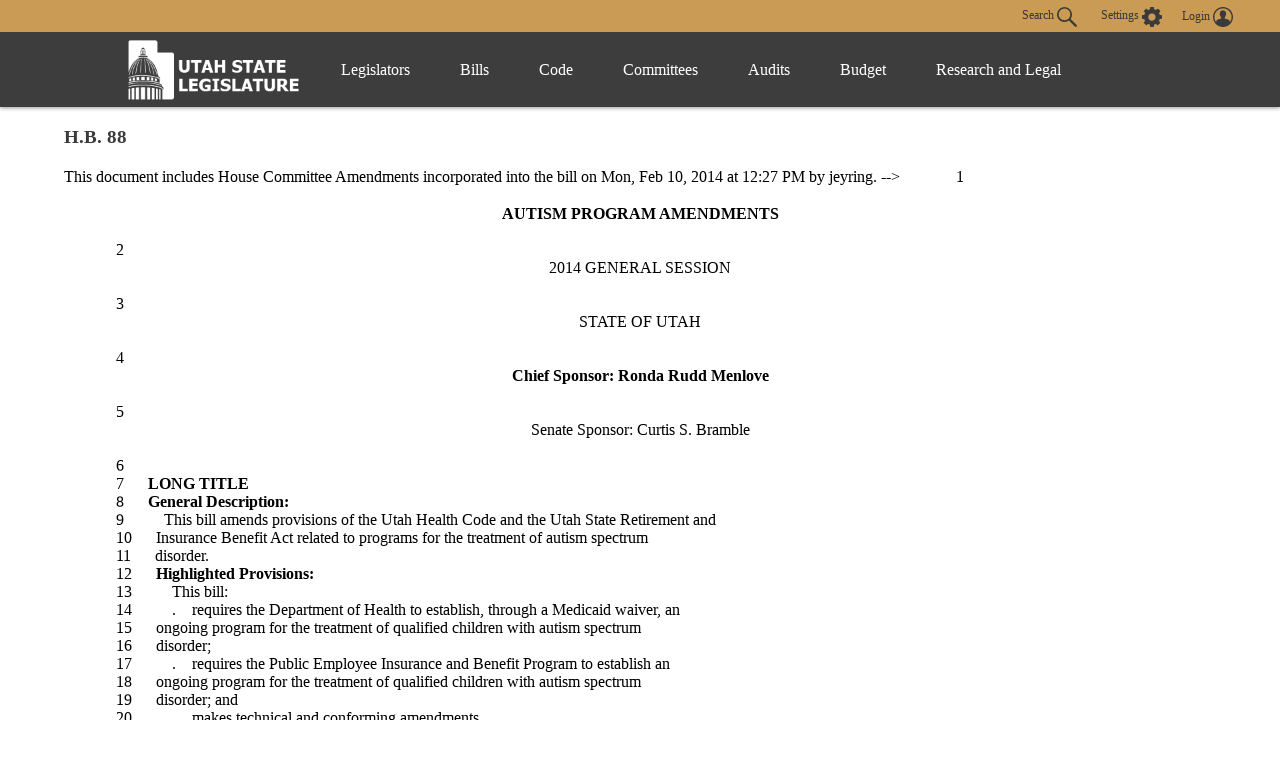

--- FILE ---
content_type: text/html
request_url: https://le.utah.gov/~2014/bills/hbillamd/HB0088.htm
body_size: 139749
content:

<!DOCTYPE html>
<html lang="en-US">
<head>
    <!-- Global site tag (gtag.js) - Google Analytics -->
    <script async src="https://www.googletagmanager.com/gtag/js?id=UA-154878332-1"></script>
    <script>
      window.dataLayer = window.dataLayer || [];
      function gtag(){dataLayer.push(arguments);}
      gtag('js', new Date());

      gtag('config', 'UA-154878332-1');
    </script>

	<meta charset="utf-8" />
	<meta name="viewport" content="width=device-width, initial-scale=1.0">

	<link type='text/css' rel='stylesheet' href="/css/styles.css?r=13" />

	<link rel='apple-touch-icon' href="/images/apple-touch-icon.png" sizes="114x114" />
	<link rel="icon" type="image/png" href="/images/favicon.ico" sizes="32x32">

	<script src="//ajax.googleapis.com/ajax/libs/jquery/1.11.0/jquery.min.js"></script>
	<script src="/js/libs/jquery.cookie.js"></script>
	<script src="https://maps.googleapis.com/maps/api/js?v=3.exp&amp;sensor=false"></script>
  <script src="/js/navigation.js?r=9"></script>
<Title>Utah Legislature HB0088</Title>
<!-- File poke.int -->
<LINK REL="STYLESHEET" HREF="/css/lrgc.css" TYPE="text/css">
<META Name = "keywords" Content="UTLE HB0088">
</head>

<body>
	<header>
		<div class="overlay"></div>
		<nav>
			<!-- settings.shtml -->
            <div class="skip-links" tabindex="0">
                <ul>
                    <li>Accessibility</li>
                    <li>Use the Settings Button to view other accessibility Settings</li>
                    <li><a href="#main-content" tabindex="0" id="skip-btn">Skip to Content</a></li>
                </ul>
            </div>
			<div id="settingsNav">
                <div id="dateline">
                    <div id="button-nav">
                        <div id="settings-section">
                            <button aria-controls="search-div" id="toggle-search">
                                Search <svg class="search-icon" xmlns="http://www.w3.org/2000/svg" viewBox="15 15 20 20"><path fill="#DBDBDB" d="M33.9 34.9c-.3 0-.5-.1-.8-.3l-6.2-6-.6.3c-1.2.7-2.5 1.1-3.8 1.1-2 0-3.9-.8-5.3-2.2-2.9-2.9-2.9-7.6 0-10.5 1.4-1.4 3.3-2.2 5.3-2.2s3.9.8 5.3 2.2c2.4 2.4 2.9 6.3 1.1 9.2l-.4.5 6.1 5.9c.4.4.5 1.1 0 1.6-.2.2-.4.4-.7.4zM22.5 16.6c-1.6 0-3 .6-4.1 1.7-2.3 2.3-2.3 6 0 8.2 1.1 1.1 2.6 1.7 4.1 1.7 1.6 0 3-.6 4.1-1.7 2.3-2.3 2.3-6 0-8.2-1.1-1.1-2.5-1.7-4.1-1.7z"/></svg>
                            </button>
                            <button aria-controls="settings" aria-label="view accessibility settings" id="toggleSettings" tabindex="0">
                                <span>Settings</span>
                                <svg id="Layer_1" xmlns="http://www.w3.org/2000/svg" viewBox="0 0 100 100"><style>.st0{fill:#dbdbdb}</style><path class="st0" d="M96.8 40.1h-7.9c-1.1-3.6-2.5-7.2-4.3-10.5l5.8-5.8c1.4-1.4 1.4-3.2 0-4.7L81 9.7c-1.4-1.4-3.2-1.4-4.7 0l-5.8 5.8c-3.2-2.2-6.8-3.2-10.4-4.3v-8c0-1.8-1.8-3.2-3.2-3.2H43.5c-1.8 0-3.2 1.8-3.2 3.2v7.9c-3.6 1.1-7.2 2.5-10.4 4.3l-5.8-6.1c-1.4-1.4-3.2-1.4-4.7 0L10 19c-1.4 1.4-1.4 3.2 0 4.7l5.8 5.8c-2.2 3.2-3.2 6.9-4.3 10.5H3.2C1.4 40 0 41.8 0 43.2v13.4c0 1.8 1.8 3.2 3.2 3.2h7.9c1.1 3.6 2.5 7.2 4.3 10.5l-5.8 5.8c-1.4 1.4-1.4 3.2 0 4.7l9.4 9.4c1.4 1.4 3.2 1.4 4.7 0l5.8-5.8c3.2 2.2 6.8 3.2 10.4 4.3v7.9c0 1.8 1.8 3.2 3.2 3.2h13.3c1.8 0 3.2-1.8 3.2-3.2v-7.9c3.6-1.1 7.2-2.5 10.4-4.3l5.8 5.8c1.4 1.4 3.2 1.4 4.7 0l9.4-9.4c1.4-1.4 1.4-3.2 0-4.7l-5.8-5.8c2.2-3.2 3.2-6.9 4.3-10.5h8.3c1.8 0 3.2-1.8 3.2-3.2V43.3c.1-1.1-1.7-3.2-3.1-3.2zM49.6 69c-10.1 0-18.3-8.3-18.3-18.4s7.9-18.8 18.3-18.8S68 40.1 68 50.2 59.4 69 49.6 69z"/></svg>
                            </button>
                            <div id="login-div">
                                <a href="/tracking/tracking.jsp" id="toploginbutton" title="Login">
                                    <span id="loginspan">Login</span>
                                    <svg xmlns="http://www.w3.org/2000/svg" viewBox="0 0 100 100"><path fill="#FFF" d="M50 0C22.4 0 0 22.4 0 50s22.4 50 50 50 50-22.4 50-50S77.6 0 50 0zm-8.4 54c0-.1 0-.1 0 0zm41.7 23c.1-.5.1-1 .2-1.5v-.4c0-1.6.1-3.2-.4-4.7-.2-.9-.6-1.8-1.2-2.6v-.1c-.4-.5-.9-1-1.3-1.6-.6-.5-1.1-.9-1.7-1.4-1.1-.6-2.3-1.3-3.4-1.9l-.6-.3c-1.4-.5-2.8-.9-4.2-1.4-1-.3-2-.5-3-.8-.9-.2-1.9-.5-2.8-.7-.8-.2-1.7-.5-2.5-.7-.4-.2-.9-.3-1.3-.5-1-.4-2-.9-2.5-2 0-1.1-.1-2.1-.1-3.2.3-.4.5-.8.8-1.2 1.7-2.6 2.7-5.4 3.4-8.4.1-.5.3-.8.7-1.1.9-.6 1.8-1.3 2-2.4.4-1.4.6-2.8.7-4.2.1-.9-.3-1.2-1.2-.9 0-.1 0-.3.1-.4.4-1.9.5-3.8.2-5.7-.7-4.3-3-7.6-6.8-9.8-4.2-2.4-8.6-2.8-13.3-1.8-4.3 1-7.4 3.5-9.5 7.4-1.7 3.3-1.7 6.7-1.1 10.2H34c-.5 0-.8.3-.9.7 0 .3-.1.6 0 .8.2.8.4 1.7.5 2.5.2.9.6 1.6 1.2 2.3.3.3.6.6.8.9l.3.3.6.6c.2.7.3 1.3.5 2 .4 1.1.7 2.2 1.1 3.2.4.9.9 1.8 1.3 2.7.5.8 1.1 1.6 1.6 2.4.1.2.2.4.2.6v1.4c.1 1.2-.6 2.1-1.6 2.6-1.2.5-2.4 1-3.7 1.4-2.9.8-5.8 1.5-8.7 2.4-2.6.8-5.1 1.9-7.2 3.6-2.2 1.8-3.6 4-3.7 6.9-.1 1.5 0 3.1.1 4.6-6.2-7.6-9.5-17-9.5-26.9 0-11.5 4.5-22.2 12.6-30.3 8.3-8 19-12.5 30.5-12.5s22.2 4.5 30.3 12.6c8.1 8.1 12.6 18.9 12.6 30.3 0 10-3.4 19.4-9.6 27z"/></svg>
                                </a>
                            </div>
                        </div>
                        <div id="stream-meeting"></div>
                    </div>
                </div>
                <div id="search-div">
                    <div>
                        <form id="navSearch" action="/solrsearch.jsp" onsubmit="return doNavSearch(this)" method="get">
                            <input tabindex="-1" type="text" name="request" aria-label="Search le.utah.gov" placeholder="Search le.utah.gov">
							<input type="hidden" name="stype" class="hiddenStype" value="">
                            <button tabindex="-1"  type="submit">Search</button>
                        </form>
                    </div>
                </div>
			</div>

			<!-- END settings.shtml -->
        <div id="fullNavContainer">
            <div id="fullNav">
                <a id="logo" href="https://le.utah.gov/" title="Home">
                    <div>
                        <img src="/images/logos/web-logo-horizontal.png" alt="Utah State Legislature Home">
                    </div>
                </a>
                <button id="menuOpen" aria-controls="mainNav" aria-label="Open Menu" tabindex="0"><svg class="menu" xmlns="http://www.w3.org/2000/svg" viewBox="0 0 58.2 40.2"><path d="M0 16.6h58.2v7H0zM0 0h58.2v7H0zm0 33.2h58.2v7H0z" fill="#FFF"/></svg></button>
                <ul class="mainNav" id="mainNav">
                    <li>
                        <button id="menuClose" aria-controls="mainNav" aria-label="Close Menu"><svg class="close" xmlns="http://www.w3.org/2000/svg" viewBox="0 0 100 100"><path fill="#fff" d="M100 10.1L89.9 0 50 39.9 10.1 0 0 10.1 39.9 50 0 89.9 10.1 100 50 60.1 89.9 100 100 89.9 60.1 50 100 10.1z"></path></svg></button>
                    </li>
                    <li class="menu-item" id="leg-menu-item">
                        <a href="/Documents/find.htm" class="has-drop">Legislators</a>
                        <div id="legislator-div" class="drop-down">
                            <div class="nav-div">
                                <div>
                                    <button class="nav-header" aria-controls="all-list" aria-haspopup="true" tabindex="0">All Legislators</button>
                                    <a href="/Documents/find.htm" class="sub-header">All Legislators</a>
                                    <ul id="all-list">
                                        <li class="hide-large"><a  href="/Documents/find.htm">Find Legislators</a></li>
                                        <li><a href="/asp/roster/roster.asp">By Session (1896-Current)</a></li>
                                        <li><a href="/asp/roster/complist.asp">Alphabetical (Historical)</a></li>
                                        <li><a href="/GIS/findDistrict.jsp">Find by Address/Map</a></li>
                                        <li><a href="/sessions/sessions.jsp">Sessions</a></li>
                                        <li><a href="https://readingcalendar.le.utah.gov/">Reading Calendars</a></li>
                                        <li><a href="/asp/schedule/journal.asp">Journals</a></li>
                                        <li><a href="/sessionSchedule/sessdates.jsp">Session Dates</a></li>
                                    </ul>
                                </div>
                                <div>
                                    <a href="https://house.utleg.gov/" class="sub-header">House</a>
                                    <button class="nav-header" aria-controls="house-list" aria-haspopup="true" tabindex="0">House</button>
                                    <ul id="house-list">
                                        <li class="hide-large"><a href="https://house.utleg.gov/">House Home</a></li>
                                        <li><a href="https://house.utleg.gov/about/">About the House</a></li>
                                        <li><a href="https://house.utleg.gov/house-leadership/">Leadership</a></li>
                                        <li><a href="https://house.utleg.gov/house-members/">Roster</a></li>
                                        <li><a href="/asp/seating/hseat.asp">Seating Chart</a></li>
                                        <li><a href="https://house.utleg.gov/conflict-disclosures/">Conflict of Interest Forms</a></li>
                                        <li><a href="/asp/audio/index.asp?House=H">Past Floor Debates</a></li>
                                    </ul>
                                </div>
                                <div>
                                    <a href="https://senate.utah.gov/" class="sub-header" >Senate</a>
                                    <button class="nav-header" aria-haspopup="true" aria-controls="senate-list" tabindex="0">Senate</button>
                                    <ul id="senate-list">
                                        <li class="hide-large"><a href="https://senate.utah.gov/">Senate Home</a></li>
                                        <li><a href="https://senate.utah.gov/about-the-senate/">About the Senate</a></li>
                                        <li><a href="https://senate.utah.gov/leadership/">Leadership</a></li>
                                        <li><a href="https://senate.utah.gov/senate-roster/">Roster</a></li>
                                        <li><a href="/asp/seating/sseat.asp">Seating Chart</a></li>
                                        <li><a href="/sessions/es.jsp">Extraordinary Sessions</a></li>
                                        <li><a href="/asp/audio/index.asp?House=S">Past Floor Debates</a></li>
                                        <li><a href="https://disclosures.utah.gov/Search/PublicSearch?type=PCC">Disclosure Forms</a></li>
                                    </ul>
                                </div>
                            </div>
                        </div>
                    </li>
                    <li class="menu-item">
                        <a href="/bills/bills_By_Session.jsp" class="has-drop">Bills</a>
                        <div id="bills-div" class="drop-down">
                            <div class="nav-div">
                                <div>
                                    <a href="/bills/bills_By_Session.jsp" class="big-header">View Bills</a>
                                    <ul>
                                        <li><a href="/billlist.jsp?session=2026GS">2026 Bills</a></li>
                                        <li><a href="/asp/billsintro/index.asp">Browse by Session</a></li>
                                        <li><a href="/asp/passedbills/passedbills.asp">Passed Bills</a></li>

                                        <li><a href="/solrsearch.jsp?ktype=Bill">Keyword Search</a></li>
                                        <li><a href="/tracking/tracking.jsp">Tracking Service</a></li>
                                        <li><a href="http://images.archives.utah.gov/cdm/search/collection/432n!428/searchterm/working%20bills/field/all/mode/all/conn/and/order/identi/ad/asc">Working Bills (1896-1989)</a></li>
                                        <li><a href="/lrgc/bill-data.html">Bill Data</a></li>
                                        <!-- <li><a href="https://image.le.utah.gov/imaging/bill.asp">Bill Drafting/Research Files (1990-Ongoing)</a></li> -->
                                    </ul>
                                </div>
                            </div>
                        </div>
                    </li>
                    <li class="menu-item">
                        <a href="/xcode/code.html" class="has-drop">Code</a>
                        <div id="code-div" class="drop-down">
                            <div class="nav-div">
                                <div>
                                    <a href="/xcode/code.html" class="big-header">Utah Code </a>
                                    <ul>
                                        <li><a href="/Documents/code_const.htm">Code and Constitution</a></li>
                                        <li><a href="/solrsearch.jsp?ktype=Code">Keyword Search</a></li>
                                        <li><a href="/xcode/constitution.html">Utah Constitution</a></li>
                                        <li><a href="/documents/conconv/utconstconv.htm">Constitutional Convention</a></li>
										<li><a href="/documents/laws-recent.htm">Laws of Utah 2014-ongoing</a></li>
										<li><a href="https://onlinelibrary.utah.gov/library-resource/uspl/?topic=law-legal">Historical Laws of Utah</a></li>
                                        <li><a href="/xcode/R.html">Legislative Rules</a></li>
                                        <li><a href="https://adminrules.utah.gov/">Utah Administrative Rules</a></li>
                                    </ul>
                                </div>
                            </div>

                        </div>
                    </li>
                    <li class="menu-item">
                        <a href="/asp/interim/Main.asp?ComType=All&List=2" class="has-drop">Committees</a>
                        <div id="committees-div" class="drop-down">
                            <div class="nav-div">
                                <div>
                                    <a href="/asp/interim/Main.asp?ComType=All&List=2" class="big-header">All Committees</a>
                                    <ul>
                                        <li><a href="/asp/interim/Main.asp?ComType=App&List=2">Appropriations</a></li>
                                        <li><a href="/asp/interim/Main.asp?ComType=Com&List=2">Commissions</a></li>
                                        <li><a href="/asp/interim/Main.asp?ComType=Cnf&List=2">Confirmation</a></li>
                                        <li><a href="/asp/interim/Main.asp?ComType=Int&List=2">Interim</a></li>
                                        <li><a href="/asp/interim/Main.asp?ComType=Std&List=2">Standing</a></li>
                                        <li><a href="/asp/interim/Main.asp?ComType=Sub&List=2">Subcommittees</a></li>
                                        <li><a href="/asp/interim/Main.asp?ComType=Tsk&List=2">Task Forces</a></li>
                                        <li><a href="/asp/billsintro/committeebills.asp">Bills in Committees</a></li>
                                        <!-- <li><a href="https://image.le.utah.gov/imaging/History.asp">Interim Committee Histories (1990-Ongoing)</a></li> -->
                                    </ul>
                                </div>
                            </div>
                        </div>
                    </li>
                     <li class="menu-item">
                        <a href="https://lag.utleg.gov/" class="has-drop">Audits</a>
                        <div id="audits-div" class="drop-down">
                            <div class="nav-div">
                                <div>
                                        <ul>
                                            <li><a href="https://lag.utleg.gov/audits_current.jsp">New Audits</a></li>
                                            <li><a href="https://le.utah.gov/committee/committee.jsp?com=SPEAUD">Audit Subcommittee</a></li>
                                            <li><a href="https://lag.utleg.gov/best_practices.jsp">Government Excellence</a></li>
                                            <li><a href="https://lag.utleg.gov/annual_report.jsp">Annual Reports</a></li>
                                            <li><a href="https://lag.utleg.gov/">Office of the Legislative Auditor General</a></li>
                                        </ul>
                                </div>
                            </div>
                        </div>
                    </li>
                    <li class="menu-item">
                        <a href="https://budget.utah.gov/" class="has-drop">Budget</a>
                        <div id="budget-div" class="drop-down">
                            <div class="nav-div">
                                <div>
                                    <a href="https://budget.utah.gov/" class="big-header">Budget.Utah.gov</a>
                                    <ul>
                                        <li><a href="/CobiServlet/cobi/BudgetRD?key=stateBudget">State Budget (PDF)</a></li>
                                        <li><a href="/CobiServlet/cobi/BudgetRD?key=cobi">COBI</a></li>
                                        <li><a href="/CobiServlet/cobi/BudgetRD?key=quickFacts">Quick Facts (PDF)</a></li>
                                        <li><a href="/CobiServlet/cobi/BudgetRD?key=fiscalHealth">Fiscal Health</a></li>
                                        <li><a href="/CobiServlet/cobi/BudgetRD?key=taxpayerReceipt">Taxpayer Receipt</a></li>
                                        <li><a href="/CobiServlet/cobi/BudgetRD?key=budgetVisualizer">Data Visualizer</a></li>
                                        <li><a href="/CobiServlet/cobi/BudgetRD?key=appsByBills">Budget Bills</a></li>
                                        <li><a href="/CobiServlet/cobi/BudgetRD?key=appsBySubcommittees">Budget Committees</a></li>
                                        <li><a href="/asp/lfa/lfareports.asp">Budget Publications</a></li>
                                        <li><a href="https://budget.utah.gov/products/aboutLFA/">Office of the Legislative Fiscal Analyst</a></li>
                                    </ul>
                                </div>
                            </div>
                        </div>
                    </li>
                    <li class="menu-item"style="min-width: 120px;">
                        <a href="/lrgc/home.html" class="has-drop">Research and Legal</a>
                        <div id="research-div" class="drop-down">
                            <div class="nav-div">
                                <div>
                                    <ul>
                                        <li ><a href="/lrgc/home.html">Office of Legislative Research and General Counsel</a></li>
                                        <li><a href="/lrgc/publications.html">Publications</a></li>
                                        <li><a href="/lrgc/bill-data.html">Bill Data</a></li>
                                        <li><a href="/lrgc/researchMaterials.htm">Legislative Information</a></li>
                                        <li><a href="/AgencyRP/index.jsp">Agency Reporting</a></li>
                                        <li><a href="/lawSearch.jsp">Advanced Law Search</a></li>
                                    </ul>
                                </div>
                            </div>
                        </div>
                    </li>
                </ul>
            </div>
        </div>
		</nav>
        <div class="modal" id="settings">
            <div id="settings-modal">
                <button aria-label="close" id="close-settings" class="close">
                    <svg class="close" xmlns="http://www.w3.org/2000/svg" viewBox="0 0 100 100">
                        <path fill="#fff" d="M100 10.1L89.9 0 50 39.9 10.1 0 0 10.1 39.9 50 0 89.9 10.1 100 50 60.1 89.9 100 100 89.9 60.1 50 100 10.1z"></path>
                    </svg>
                </button>
                <h2>Additional Accessibility Settings</h2>
                <p class="settings">
                    <button class="defaultStyles">Default Settings</button>
                    <button class="highContrast">High Contrast</button>
                    <button class="textOnly">Text Only</button>
                </p>
                <div id="fontSizer">
                    <span>Font Size:</span>
                    <button title="Font size smaller" aria-label="Font size smaller" class="fontsize small" data-size="smallFont">A</button>
                    <button title="Font size default" aria-label="Font size default" class="fontsize default">A</button>
                    <button title="Font size larger" aria-label="Font size larger" class="fontsize large" data-size="largeFont">A</button>
                </div>
            </div>
        </div>

        <!-- Site under maintenance notice -->
        <!-- <div id="alert-div">
        <div>
            <svg version="1.1" id="Layer_1" xmlns="http://www.w3.org/2000/svg" xmlns:xlink="http://www.w3.org/1999/xlink" x="0px" y="0px"
            viewBox="0 0 154.6 156.6" style="enable-background:new 0 0 154.6 156.6;" xml:space="preserve">
            <style type="text/css">
                .alert0{fill:none;stroke:#FFFFFF;stroke-width:11;stroke-miterlimit:10;}
                .alert1{fill:#FFFFFF;}
                .alert2{font-family:'MyriadPro-Regular';}
                .alert3{font-size:133px;}
            </style>
            <circle class="alert0" cx="77.6" cy="77.6" r="70.5"/>
            <g class="st1">
                <path class="alert1" d="M69.8,117.9c0-4.8,3.3-8.2,7.8-8.2c4.8,0,7.8,3.5,7.8,8.2c0,4.7-3.1,8.2-7.8,8.2
                    C73,126.1,69.8,122.5,69.8,117.9z M73.1,98.8L71.3,35H84l-1.9,63.8H73.1z"/>
            </g>
		</svg>  
        The Playback of past Legislative meetings will be unavailable until 12:00pm today October 20th. We apologize for any inconvenience and appreciate your understanding.
        </div>
    </div> -->
    
	</header>

<div id="main-block">
	<main id="main-content">

<p>
<H3>H.B. 88</H3>
<p>

<!-- File converted by Wp2Html Version 3.3d  -->
<!-- Email Andy.Scriven@research.natpower.co.uk for more details  -->

<!-- WP Style Open: System_34 --><!-- WP Style End: System_34 -->

<!-- Font changed to TimesNewRomanRegular with size 3 -->
<!-- WP Comment 
<!-- End of font TimesNewRomanRegular with size 13 -->
<!-- Font changed to Arial with size 3 -->This document includes House Committee Amendments incorporated into the bill on Mon,
Feb 10, 2014 at 12:27 PM by jeyring. -->

<!-- WP Paired Style On: lineno -->&nbsp;&nbsp;&nbsp;&nbsp;&nbsp;&nbsp;&nbsp;&nbsp;&nbsp;&nbsp;&nbsp;&nbsp;<!-- WP Style End: lineno -->
1
<!-- WP Paired Style Off: lineno -->
&nbsp;&nbsp;&nbsp;&nbsp;<!-- WP Style End: lineno -->
<center><b> AUTISM PROGRAM AMENDMENTS</b>
<!-- End of font Arial with size 12 -->
<!-- Font changed to TimesNewRomanRegular with size 3 --></center>

<br>

<!-- WP Paired Style On: lineno -->&nbsp;&nbsp;&nbsp;&nbsp;&nbsp;&nbsp;&nbsp;&nbsp;&nbsp;&nbsp;&nbsp;&nbsp;<!-- WP Style End: lineno -->
2
<!-- WP Paired Style Off: lineno -->
&nbsp;&nbsp;&nbsp;&nbsp;<!-- WP Style End: lineno -->
<center>2014 GENERAL SESSION</center>

<br>

<!-- WP Paired Style On: lineno -->&nbsp;&nbsp;&nbsp;&nbsp;&nbsp;&nbsp;&nbsp;&nbsp;&nbsp;&nbsp;&nbsp;&nbsp;<!-- WP Style End: lineno -->
3
<!-- WP Paired Style Off: lineno -->
&nbsp;&nbsp;&nbsp;&nbsp;<!-- WP Style End: lineno -->
<center>STATE OF UTAH</center>

<br>

<!-- WP Paired Style On: lineno -->&nbsp;&nbsp;&nbsp;&nbsp;&nbsp;&nbsp;&nbsp;&nbsp;&nbsp;&nbsp;&nbsp;&nbsp;<!-- WP Style End: lineno -->
4
<!-- WP Paired Style Off: lineno -->
&nbsp;&nbsp;&nbsp;&nbsp;<!-- WP Style End: lineno -->
<center>
<!-- End of font TimesNewRomanRegular with size 12 -->
<!-- Font changed to TimesNewRomanRegular with size 4 --><b> Chief Sponsor:  Ronda Rudd Menlove</b>
<!-- End of font TimesNewRomanRegular with size 14 -->
<!-- Font changed to TimesNewRomanRegular with size 3 --></center>

<br>

<!-- WP Paired Style On: lineno -->&nbsp;&nbsp;&nbsp;&nbsp;&nbsp;&nbsp;&nbsp;&nbsp;&nbsp;&nbsp;&nbsp;&nbsp;<!-- WP Style End: lineno -->
5
<!-- WP Paired Style Off: lineno -->
&nbsp;&nbsp;&nbsp;&nbsp;<!-- WP Style End: lineno -->

<!-- WP Paired Style On: floorlabel --><center>
<!-- End of font TimesNewRomanRegular with size 12 -->
<!-- Font changed to TimesNewRomanRegular with size 4 --><!-- WP Style End: floorlabel -->
Senate Sponsor: 
<!-- WP Paired Style Off: floorlabel -->
<!-- End of font TimesNewRomanRegular with size 14 -->
<!-- Font changed to TimesNewRomanRegular with size 3 --><!-- WP Style End: floorlabel -->

<!-- WP Paired Style On: floorspon -->
<!-- End of font TimesNewRomanRegular with size 12 -->
<!-- Font changed to TimesNewRomanRegular with size 4 --><!-- WP Style End: floorspon -->
  Curtis S. Bramble
<!-- WP Paired Style Off: floorspon -->
<!-- End of font TimesNewRomanRegular with size 14 -->
<!-- Font changed to TimesNewRomanRegular with size 3 --><!-- WP Style End: floorspon -->
</center>

<br>

<!-- WP Paired Style On: lineno -->&nbsp;&nbsp;&nbsp;&nbsp;&nbsp;&nbsp;&nbsp;&nbsp;&nbsp;&nbsp;&nbsp;&nbsp;<!-- WP Style End: lineno -->
6
<!-- WP Paired Style Off: lineno -->
&nbsp;&nbsp;&nbsp;&nbsp;<!-- WP Style End: lineno -->
 <br>

<!-- WP Paired Style On: lineno -->&nbsp;&nbsp;&nbsp;&nbsp;&nbsp;&nbsp;&nbsp;&nbsp;&nbsp;&nbsp;&nbsp;&nbsp;<!-- WP Style End: lineno -->
7
<!-- WP Paired Style Off: lineno -->
&nbsp;&nbsp;&nbsp;&nbsp;<!-- WP Style End: lineno -->
<b> LONG TITLE</b><br>

<!-- WP Paired Style On: lineno -->&nbsp;&nbsp;&nbsp;&nbsp;&nbsp;&nbsp;&nbsp;&nbsp;&nbsp;&nbsp;&nbsp;&nbsp;<!-- WP Style End: lineno -->
8
<!-- WP Paired Style Off: lineno -->
&nbsp;&nbsp;&nbsp;&nbsp;<!-- WP Style End: lineno -->
<b> General Description:</b><br>

<!-- WP Paired Style On: lineno -->&nbsp;&nbsp;&nbsp;&nbsp;&nbsp;&nbsp;&nbsp;&nbsp;&nbsp;&nbsp;&nbsp;&nbsp;<!-- WP Style End: lineno -->
9
<!-- WP Paired Style Off: lineno -->
&nbsp;&nbsp;&nbsp;&nbsp;<!-- WP Style End: lineno -->
&nbsp;&nbsp;&nbsp;&nbsp;This bill amends provisions of the Utah Health Code and the Utah State Retirement and<br>
 
<!-- WP Paired Style On: lineno -->&nbsp;&nbsp;&nbsp;&nbsp;&nbsp;&nbsp;&nbsp;&nbsp;&nbsp;&nbsp;&nbsp;&nbsp;<!-- WP Style End: lineno -->
10
<!-- WP Paired Style Off: lineno -->
&nbsp;&nbsp;&nbsp;&nbsp;<!-- WP Style End: lineno -->
Insurance Benefit Act related to programs for the treatment of autism spectrum<br>

<!-- WP Paired Style On: lineno -->&nbsp;&nbsp;&nbsp;&nbsp;&nbsp;&nbsp;&nbsp;&nbsp;&nbsp;&nbsp;&nbsp;&nbsp;<!-- WP Style End: lineno -->
11
<!-- WP Paired Style Off: lineno -->
&nbsp;&nbsp;&nbsp;&nbsp;<!-- WP Style End: lineno -->
disorder.<br>

<!-- WP Paired Style On: lineno -->&nbsp;&nbsp;&nbsp;&nbsp;&nbsp;&nbsp;&nbsp;&nbsp;&nbsp;&nbsp;&nbsp;&nbsp;<!-- WP Style End: lineno -->
12
<!-- WP Paired Style Off: lineno -->
&nbsp;&nbsp;&nbsp;&nbsp;<!-- WP Style End: lineno -->
<b> Highlighted Provisions:</b><br>

<!-- WP Paired Style On: lineno -->&nbsp;&nbsp;&nbsp;&nbsp;&nbsp;&nbsp;&nbsp;&nbsp;&nbsp;&nbsp;&nbsp;&nbsp;<!-- WP Style End: lineno -->
13
<!-- WP Paired Style Off: lineno -->
&nbsp;&nbsp;&nbsp;&nbsp;<!-- WP Style End: lineno -->
&nbsp;&nbsp;&nbsp;&nbsp;This bill:<br>
 
<!-- WP Paired Style On: lineno -->&nbsp;&nbsp;&nbsp;&nbsp;&nbsp;&nbsp;&nbsp;&nbsp;&nbsp;&nbsp;&nbsp;&nbsp;<!-- WP Style End: lineno -->
14
<!-- WP Paired Style Off: lineno -->
&nbsp;&nbsp;&nbsp;&nbsp;<!-- WP Style End: lineno -->
&nbsp;&nbsp;&nbsp;&nbsp;.&nbsp;&nbsp;&nbsp;&nbsp;requires the Department of Health to establish, through a Medicaid waiver, an<br>
  
<!-- WP Paired Style On: lineno -->&nbsp;&nbsp;&nbsp;&nbsp;&nbsp;&nbsp;&nbsp;&nbsp;&nbsp;&nbsp;&nbsp;&nbsp;<!-- WP Style End: lineno -->
15
<!-- WP Paired Style Off: lineno -->
&nbsp;&nbsp;&nbsp;&nbsp;<!-- WP Style End: lineno -->
ongoing program for the treatment of qualified children with autism spectrum<br>

<!-- WP Paired Style On: lineno -->&nbsp;&nbsp;&nbsp;&nbsp;&nbsp;&nbsp;&nbsp;&nbsp;&nbsp;&nbsp;&nbsp;&nbsp;<!-- WP Style End: lineno -->
16
<!-- WP Paired Style Off: lineno -->
&nbsp;&nbsp;&nbsp;&nbsp;<!-- WP Style End: lineno -->
disorder;<br>

<!-- WP Paired Style On: lineno -->&nbsp;&nbsp;&nbsp;&nbsp;&nbsp;&nbsp;&nbsp;&nbsp;&nbsp;&nbsp;&nbsp;&nbsp;<!-- WP Style End: lineno -->
17
<!-- WP Paired Style Off: lineno -->
&nbsp;&nbsp;&nbsp;&nbsp;<!-- WP Style End: lineno -->
&nbsp;&nbsp;&nbsp;&nbsp;.&nbsp;&nbsp;&nbsp;&nbsp;requires the Public Employee Insurance and Benefit Program to establish an<br>
  
<!-- WP Paired Style On: lineno -->&nbsp;&nbsp;&nbsp;&nbsp;&nbsp;&nbsp;&nbsp;&nbsp;&nbsp;&nbsp;&nbsp;&nbsp;<!-- WP Style End: lineno -->
18
<!-- WP Paired Style Off: lineno -->
&nbsp;&nbsp;&nbsp;&nbsp;<!-- WP Style End: lineno -->
ongoing program for the treatment of qualified children with autism spectrum<br>

<!-- WP Paired Style On: lineno -->&nbsp;&nbsp;&nbsp;&nbsp;&nbsp;&nbsp;&nbsp;&nbsp;&nbsp;&nbsp;&nbsp;&nbsp;<!-- WP Style End: lineno -->
19
<!-- WP Paired Style Off: lineno -->
&nbsp;&nbsp;&nbsp;&nbsp;<!-- WP Style End: lineno -->
disorder; and<br>

<!-- WP Paired Style On: lineno -->&nbsp;&nbsp;&nbsp;&nbsp;&nbsp;&nbsp;&nbsp;&nbsp;&nbsp;&nbsp;&nbsp;&nbsp;<!-- WP Style End: lineno -->
20
<!-- WP Paired Style Off: lineno -->
&nbsp;&nbsp;&nbsp;&nbsp;<!-- WP Style End: lineno -->
&nbsp;&nbsp;&nbsp;&nbsp;.&nbsp;&nbsp;&nbsp;&nbsp;makes technical and conforming amendments.<br>
  
<!-- WP Paired Style On: lineno -->&nbsp;&nbsp;&nbsp;&nbsp;&nbsp;&nbsp;&nbsp;&nbsp;&nbsp;&nbsp;&nbsp;&nbsp;<!-- WP Style End: lineno -->
21
<!-- WP Paired Style Off: lineno -->
&nbsp;&nbsp;&nbsp;&nbsp;<!-- WP Style End: lineno -->
<b> Money Appropriated in this Bill:</b><br>

<!-- WP Paired Style On: lineno -->&nbsp;&nbsp;&nbsp;&nbsp;&nbsp;&nbsp;&nbsp;&nbsp;&nbsp;&nbsp;&nbsp;&nbsp;<!-- WP Style End: lineno -->
22
<!-- WP Paired Style Off: lineno -->
&nbsp;&nbsp;&nbsp;&nbsp;<!-- WP Style End: lineno -->
&nbsp;&nbsp;&nbsp;&nbsp;None<br>
 
<!-- WP Paired Style On: lineno -->&nbsp;&nbsp;&nbsp;&nbsp;&nbsp;&nbsp;&nbsp;&nbsp;&nbsp;&nbsp;&nbsp;&nbsp;<!-- WP Style End: lineno -->
23
<!-- WP Paired Style Off: lineno -->
&nbsp;&nbsp;&nbsp;&nbsp;<!-- WP Style End: lineno -->
<b> Other Special Clauses:</b><br>

<!-- WP Paired Style On: lineno -->&nbsp;&nbsp;&nbsp;&nbsp;&nbsp;&nbsp;&nbsp;&nbsp;&nbsp;&nbsp;&nbsp;&nbsp;<!-- WP Style End: lineno -->
24
<!-- WP Paired Style Off: lineno -->
&nbsp;&nbsp;&nbsp;&nbsp;<!-- WP Style End: lineno -->
&nbsp;&nbsp;&nbsp;&nbsp;None<br>

<!-- WP Paired Style On: lineno -->&nbsp;&nbsp;&nbsp;&nbsp;&nbsp;&nbsp;&nbsp;&nbsp;&nbsp;&nbsp;&nbsp;&nbsp;<!-- WP Style End: lineno -->
25
<!-- WP Paired Style Off: lineno -->
&nbsp;&nbsp;&nbsp;&nbsp;<!-- WP Style End: lineno -->
<b> Utah Code Sections Affected:</b><br>

<!-- WP Paired Style On: lineno -->&nbsp;&nbsp;&nbsp;&nbsp;&nbsp;&nbsp;&nbsp;&nbsp;&nbsp;&nbsp;&nbsp;&nbsp;<!-- WP Style End: lineno -->
26
<!-- WP Paired Style Off: lineno -->
&nbsp;&nbsp;&nbsp;&nbsp;<!-- WP Style End: lineno -->
AMENDS:<br>

<!-- WP Paired Style On: lineno -->&nbsp;&nbsp;&nbsp;&nbsp;&nbsp;&nbsp;&nbsp;&nbsp;&nbsp;&nbsp;&nbsp;&nbsp;<!-- WP Style End: lineno -->
27
<!-- WP Paired Style Off: lineno -->
&nbsp;&nbsp;&nbsp;&nbsp;<!-- WP Style End: lineno -->
<b> &nbsp;&nbsp;&nbsp;&nbsp;
<!-- Define font colour [#9123ff] -->26-18-407
<!-- End of font colour [#9123ff] --></b>, as enacted by Laws of Utah 2012, Chapter 402<br>
 
<p><HR>

<!-- WP Paired Style On: lineno -->&nbsp;&nbsp;&nbsp;&nbsp;&nbsp;&nbsp;&nbsp;&nbsp;&nbsp;&nbsp;&nbsp;&nbsp;<!-- WP Style End: lineno -->
28

&nbsp;&nbsp;&nbsp;&nbsp;<!-- WP Style End: lineno -->
<b> &nbsp;&nbsp;&nbsp;&nbsp;
<!-- Define font colour [#9123ff] -->26-52-102
<!-- End of font colour [#9123ff] --></b>, as last amended by Laws of Utah 2012, Chapter 402<br>
 
<!-- WP Paired Style On: lineno -->&nbsp;&nbsp;&nbsp;&nbsp;&nbsp;&nbsp;&nbsp;&nbsp;&nbsp;&nbsp;&nbsp;&nbsp;<!-- WP Style End: lineno -->
29
<!-- WP Paired Style Off: lineno -->
&nbsp;&nbsp;&nbsp;&nbsp;<!-- WP Style End: lineno -->
<b> &nbsp;&nbsp;&nbsp;&nbsp;
<!-- Define font colour [#9123ff] -->26-52-201
<!-- End of font colour [#9123ff] --></b>, as last amended by Laws of Utah 2012, Chapter 402<br>
 
<!-- WP Paired Style On: lineno -->&nbsp;&nbsp;&nbsp;&nbsp;&nbsp;&nbsp;&nbsp;&nbsp;&nbsp;&nbsp;&nbsp;&nbsp;<!-- WP Style End: lineno -->
30
<!-- WP Paired Style Off: lineno -->
&nbsp;&nbsp;&nbsp;&nbsp;<!-- WP Style End: lineno -->
<b> &nbsp;&nbsp;&nbsp;&nbsp;
<!-- Define font colour [#9123ff] -->26-52-202
<!-- End of font colour [#9123ff] --></b>, as last amended by Laws of Utah 2012, Chapters 242 and 402<br>
 
<!-- WP Paired Style On: lineno -->&nbsp;&nbsp;&nbsp;&nbsp;&nbsp;&nbsp;&nbsp;&nbsp;&nbsp;&nbsp;&nbsp;&nbsp;<!-- WP Style End: lineno -->
31
<!-- WP Paired Style Off: lineno -->
&nbsp;&nbsp;&nbsp;&nbsp;<!-- WP Style End: lineno -->
<b> &nbsp;&nbsp;&nbsp;&nbsp;
<!-- Define font colour [#9123ff] -->26-52-203
<!-- End of font colour [#9123ff] --></b>, as enacted by Laws of Utah 2012, Chapter 402<br>
 
<!-- WP Paired Style On: lineno -->&nbsp;&nbsp;&nbsp;&nbsp;&nbsp;&nbsp;&nbsp;&nbsp;&nbsp;&nbsp;&nbsp;&nbsp;<!-- WP Style End: lineno -->
32
<!-- WP Paired Style Off: lineno -->
&nbsp;&nbsp;&nbsp;&nbsp;<!-- WP Style End: lineno -->
<b> &nbsp;&nbsp;&nbsp;&nbsp;
<!-- Define font colour [#9123ff] -->49-20-411
<!-- End of font colour [#9123ff] --></b>, as enacted by Laws of Utah 2012, Chapter 402<br>
 
<!-- WP Paired Style On: lineno -->&nbsp;&nbsp;&nbsp;&nbsp;&nbsp;&nbsp;&nbsp;&nbsp;&nbsp;&nbsp;&nbsp;&nbsp;<!-- WP Style End: lineno -->
33
<!-- WP Paired Style Off: lineno -->
&nbsp;&nbsp;&nbsp;&nbsp;<!-- WP Style End: lineno -->
 <br>

<!-- WP Paired Style On: lineno -->&nbsp;&nbsp;&nbsp;&nbsp;&nbsp;&nbsp;&nbsp;&nbsp;&nbsp;&nbsp;&nbsp;&nbsp;<!-- WP Style End: lineno -->
34
<!-- WP Paired Style Off: lineno -->
&nbsp;&nbsp;&nbsp;&nbsp;<!-- WP Style End: lineno -->
<i>Be it enacted by the Legislature of the state of Utah:</i><br>

<!-- WP Paired Style On: lineno -->&nbsp;&nbsp;&nbsp;&nbsp;&nbsp;&nbsp;&nbsp;&nbsp;&nbsp;&nbsp;&nbsp;&nbsp;<!-- WP Style End: lineno -->
35
<!-- WP Paired Style Off: lineno -->
&nbsp;&nbsp;&nbsp;&nbsp;<!-- WP Style End: lineno -->
&nbsp;&nbsp;&nbsp;&nbsp;Section 1.  
<!-- WP Paired Style On: bstat -->Section <b> <!-- WP Style End: bstat -->
26-18-407
<!-- WP Paired Style Off: bstat --></b><!-- WP Style End: bstat -->
 is amended to read:<br>

<!-- WP Paired Style On: lineno -->&nbsp;&nbsp;&nbsp;&nbsp;&nbsp;&nbsp;&nbsp;&nbsp;&nbsp;&nbsp;&nbsp;&nbsp;<!-- WP Style End: lineno -->
36
<!-- WP Paired Style Off: lineno -->
&nbsp;&nbsp;&nbsp;&nbsp;<!-- WP Style End: lineno -->
&nbsp;&nbsp;&nbsp;&nbsp;<b> 26-18-407.</b>   <b> Medicaid waiver for autism spectrum disorder.</b><br>

<!-- WP Paired Style On: lineno -->&nbsp;&nbsp;&nbsp;&nbsp;&nbsp;&nbsp;&nbsp;&nbsp;&nbsp;&nbsp;&nbsp;&nbsp;<!-- WP Style End: lineno -->
37
<!-- WP Paired Style Off: lineno -->
&nbsp;&nbsp;&nbsp;&nbsp;<!-- WP Style End: lineno -->
&nbsp;&nbsp;&nbsp;&nbsp;(1)  [<strike>For purposes of</strike>] <u><i>As used in</i></u> this section [<strike>&quot;autism</strike>]<u><i>:</i></u><br>

<!-- WP Paired Style On: lineno -->&nbsp;&nbsp;&nbsp;&nbsp;&nbsp;&nbsp;&nbsp;&nbsp;&nbsp;&nbsp;&nbsp;&nbsp;<!-- WP Style End: lineno -->
38
<!-- WP Paired Style Off: lineno -->
&nbsp;&nbsp;&nbsp;&nbsp;<!-- WP Style End: lineno -->
&nbsp;&nbsp;&nbsp;&nbsp;<u><i>(a)  &quot;Autism</i></u> spectrum disorder&quot; [<strike>means a pervasive developmental disorder</strike>] <u><i>is</i></u> as<br>

<!-- WP Paired Style On: lineno -->&nbsp;&nbsp;&nbsp;&nbsp;&nbsp;&nbsp;&nbsp;&nbsp;&nbsp;&nbsp;&nbsp;&nbsp;<!-- WP Style End: lineno -->
39
<!-- WP Paired Style Off: lineno -->
&nbsp;&nbsp;&nbsp;&nbsp;<!-- WP Style End: lineno -->
defined by the most recent edition of the Diagnostic and Statistical Manual on Mental<br>

<!-- WP Paired Style On: lineno -->&nbsp;&nbsp;&nbsp;&nbsp;&nbsp;&nbsp;&nbsp;&nbsp;&nbsp;&nbsp;&nbsp;&nbsp;<!-- WP Style End: lineno -->
40
<!-- WP Paired Style Off: lineno -->
&nbsp;&nbsp;&nbsp;&nbsp;<!-- WP Style End: lineno -->
Disorders  <b> H. <u><i>or a recent edition of a professionally accepted diagnostic manual</i></u> .H</b><br>

<!-- WP Paired Style On: lineno -->&nbsp;&nbsp;&nbsp;&nbsp;&nbsp;&nbsp;&nbsp;&nbsp;&nbsp;&nbsp;&nbsp;&nbsp;<!-- WP Style End: lineno -->
40a
<!-- WP Paired Style Off: lineno -->
&nbsp;&nbsp;&nbsp;&nbsp;<!-- WP Style End: lineno -->
[<strike>, including:</strike>]<u><i>.</i></u><br>

<!-- WP Paired Style On: lineno -->&nbsp;&nbsp;&nbsp;&nbsp;&nbsp;&nbsp;&nbsp;&nbsp;&nbsp;&nbsp;&nbsp;&nbsp;<!-- WP Style End: lineno -->
41
<!-- WP Paired Style Off: lineno -->
&nbsp;&nbsp;&nbsp;&nbsp;<!-- WP Style End: lineno -->
&nbsp;&nbsp;&nbsp;&nbsp;[<strike>(a)  autistic disorder;</strike>]<br>

<!-- WP Paired Style On: lineno -->&nbsp;&nbsp;&nbsp;&nbsp;&nbsp;&nbsp;&nbsp;&nbsp;&nbsp;&nbsp;&nbsp;&nbsp;<!-- WP Style End: lineno -->
42
<!-- WP Paired Style Off: lineno -->
&nbsp;&nbsp;&nbsp;&nbsp;<!-- WP Style End: lineno -->
&nbsp;&nbsp;&nbsp;&nbsp;[<strike>(b)  asperger's disorder; and</strike>]<br>

<!-- WP Paired Style On: lineno -->&nbsp;&nbsp;&nbsp;&nbsp;&nbsp;&nbsp;&nbsp;&nbsp;&nbsp;&nbsp;&nbsp;&nbsp;<!-- WP Style End: lineno -->
43
<!-- WP Paired Style Off: lineno -->
&nbsp;&nbsp;&nbsp;&nbsp;<!-- WP Style End: lineno -->
&nbsp;&nbsp;&nbsp;&nbsp;[<strike>(c) pervasive developmental disorder not otherwise specified.</strike>]<br>

<!-- WP Paired Style On: lineno -->&nbsp;&nbsp;&nbsp;&nbsp;&nbsp;&nbsp;&nbsp;&nbsp;&nbsp;&nbsp;&nbsp;&nbsp;<!-- WP Style End: lineno -->
44
<!-- WP Paired Style Off: lineno -->
&nbsp;&nbsp;&nbsp;&nbsp;<!-- WP Style End: lineno -->
&nbsp;&nbsp;&nbsp;&nbsp;<u><i>(b)  &quot;Program&quot; means the autism spectrum disorder program created in Subsection (3).</i></u><br>

<!-- WP Paired Style On: lineno -->&nbsp;&nbsp;&nbsp;&nbsp;&nbsp;&nbsp;&nbsp;&nbsp;&nbsp;&nbsp;&nbsp;&nbsp;<!-- WP Style End: lineno -->
45
<!-- WP Paired Style Off: lineno -->
&nbsp;&nbsp;&nbsp;&nbsp;<!-- WP Style End: lineno -->
&nbsp;&nbsp;&nbsp;&nbsp;<u><i>(c)  &quot;Qualified child&quot; means a child who is:</i></u><br>

<!-- WP Paired Style On: lineno -->&nbsp;&nbsp;&nbsp;&nbsp;&nbsp;&nbsp;&nbsp;&nbsp;&nbsp;&nbsp;&nbsp;&nbsp;<!-- WP Style End: lineno -->
46
<!-- WP Paired Style Off: lineno -->
&nbsp;&nbsp;&nbsp;&nbsp;<!-- WP Style End: lineno -->
&nbsp;&nbsp;&nbsp;&nbsp;<u><i>(i)  at least two years of age but less than seven years of age; and</i></u><br>

<!-- WP Paired Style On: lineno -->&nbsp;&nbsp;&nbsp;&nbsp;&nbsp;&nbsp;&nbsp;&nbsp;&nbsp;&nbsp;&nbsp;&nbsp;<!-- WP Style End: lineno -->
47
<!-- WP Paired Style Off: lineno -->
&nbsp;&nbsp;&nbsp;&nbsp;<!-- WP Style End: lineno -->
&nbsp;&nbsp;&nbsp;&nbsp;<u><i>(ii)  diagnosed with an autism spectrum disorder by a qualified professional.</i></u><br>

<!-- WP Paired Style On: lineno -->&nbsp;&nbsp;&nbsp;&nbsp;&nbsp;&nbsp;&nbsp;&nbsp;&nbsp;&nbsp;&nbsp;&nbsp;<!-- WP Style End: lineno -->
48
<!-- WP Paired Style Off: lineno -->
&nbsp;&nbsp;&nbsp;&nbsp;<!-- WP Style End: lineno -->
&nbsp;&nbsp;&nbsp;&nbsp;(2)  The department shall, [<strike>by July 1, 2012,</strike>] apply for a Medicaid waiver with the<br>

<!-- WP Paired Style On: lineno -->&nbsp;&nbsp;&nbsp;&nbsp;&nbsp;&nbsp;&nbsp;&nbsp;&nbsp;&nbsp;&nbsp;&nbsp;<!-- WP Style End: lineno -->
49
<!-- WP Paired Style Off: lineno -->
&nbsp;&nbsp;&nbsp;&nbsp;<!-- WP Style End: lineno -->
Centers for Medicare and Medicaid Services within the United States Department of Health<br>

<!-- WP Paired Style On: lineno -->&nbsp;&nbsp;&nbsp;&nbsp;&nbsp;&nbsp;&nbsp;&nbsp;&nbsp;&nbsp;&nbsp;&nbsp;<!-- WP Style End: lineno -->
50
<!-- WP Paired Style Off: lineno -->
&nbsp;&nbsp;&nbsp;&nbsp;<!-- WP Style End: lineno -->
and Human Services to implement [<strike>an autism spectrum disorders program</strike>]<u><i>,</i></u> within the state<br>

<!-- WP Paired Style On: lineno -->&nbsp;&nbsp;&nbsp;&nbsp;&nbsp;&nbsp;&nbsp;&nbsp;&nbsp;&nbsp;&nbsp;&nbsp;<!-- WP Style End: lineno -->
51
<!-- WP Paired Style Off: lineno -->
&nbsp;&nbsp;&nbsp;&nbsp;<!-- WP Style End: lineno -->
Medicaid program<u><i>, the program described in Subsection (3)</i></u>.<br>

<!-- WP Paired Style On: lineno -->&nbsp;&nbsp;&nbsp;&nbsp;&nbsp;&nbsp;&nbsp;&nbsp;&nbsp;&nbsp;&nbsp;&nbsp;<!-- WP Style End: lineno -->
52
<!-- WP Paired Style Off: lineno -->
&nbsp;&nbsp;&nbsp;&nbsp;<!-- WP Style End: lineno -->
&nbsp;&nbsp;&nbsp;&nbsp;[<strike>(3)  The autism spectrum disorders waiver program shall:</strike>]<br>

<!-- WP Paired Style On: lineno -->&nbsp;&nbsp;&nbsp;&nbsp;&nbsp;&nbsp;&nbsp;&nbsp;&nbsp;&nbsp;&nbsp;&nbsp;<!-- WP Style End: lineno -->
53
<!-- WP Paired Style Off: lineno -->
&nbsp;&nbsp;&nbsp;&nbsp;<!-- WP Style End: lineno -->
&nbsp;&nbsp;&nbsp;&nbsp;[<strike>(a)  provide services to children between the ages of two years and six years with</strike><br>

<!-- WP Paired Style On: lineno -->&nbsp;&nbsp;&nbsp;&nbsp;&nbsp;&nbsp;&nbsp;&nbsp;&nbsp;&nbsp;&nbsp;&nbsp;<!-- WP Style End: lineno -->
54
<!-- WP Paired Style Off: lineno -->
&nbsp;&nbsp;&nbsp;&nbsp;<!-- WP Style End: lineno -->
<strike>autism spectrum disorders;</strike>]<br>

<!-- WP Paired Style On: lineno -->&nbsp;&nbsp;&nbsp;&nbsp;&nbsp;&nbsp;&nbsp;&nbsp;&nbsp;&nbsp;&nbsp;&nbsp;<!-- WP Style End: lineno -->
55
<!-- WP Paired Style Off: lineno -->
&nbsp;&nbsp;&nbsp;&nbsp;<!-- WP Style End: lineno -->
&nbsp;&nbsp;&nbsp;&nbsp;<u><i>(3)  The department shall offer an autism spectrum disorder program that:</i></u><br>

<!-- WP Paired Style On: lineno -->&nbsp;&nbsp;&nbsp;&nbsp;&nbsp;&nbsp;&nbsp;&nbsp;&nbsp;&nbsp;&nbsp;&nbsp;<!-- WP Style End: lineno -->
56
<!-- WP Paired Style Off: lineno -->
&nbsp;&nbsp;&nbsp;&nbsp;<!-- WP Style End: lineno -->
&nbsp;&nbsp;&nbsp;&nbsp;<u><i>(a)  as funding permits, provides treatment for autism spectrum disorders to qualified</i></u><br>

<!-- WP Paired Style On: lineno -->&nbsp;&nbsp;&nbsp;&nbsp;&nbsp;&nbsp;&nbsp;&nbsp;&nbsp;&nbsp;&nbsp;&nbsp;<!-- WP Style End: lineno -->
57
<!-- WP Paired Style Off: lineno -->
&nbsp;&nbsp;&nbsp;&nbsp;<!-- WP Style End: lineno -->
<u><i>children; and</i></u><br>

<!-- WP Paired Style On: lineno -->&nbsp;&nbsp;&nbsp;&nbsp;&nbsp;&nbsp;&nbsp;&nbsp;&nbsp;&nbsp;&nbsp;&nbsp;<!-- WP Style End: lineno -->
58
<!-- WP Paired Style Off: lineno -->
&nbsp;&nbsp;&nbsp;&nbsp;<!-- WP Style End: lineno -->
&nbsp;&nbsp;&nbsp;&nbsp;(b)  [<strike>accept</strike>] <u><i>accepts</i></u> applications for the program during periods of open enrollment[<strike>;</strike>]<u><i>.</i></u><br>

<p><HR>

<!-- WP Paired Style On: lineno -->&nbsp;&nbsp;&nbsp;&nbsp;&nbsp;&nbsp;&nbsp;&nbsp;&nbsp;&nbsp;&nbsp;&nbsp;<!-- WP Style End: lineno -->
59
<!-- WP Paired Style Off: lineno --></center>

&nbsp;&nbsp;&nbsp;&nbsp;<!-- WP Style End: lineno -->
&nbsp;&nbsp;&nbsp;&nbsp;[<strike>(c)  initially provide services for up to 500 children, as funding permits;</strike>]<br>

<!-- WP Paired Style On: lineno -->&nbsp;&nbsp;&nbsp;&nbsp;&nbsp;&nbsp;&nbsp;&nbsp;&nbsp;&nbsp;&nbsp;&nbsp;<!-- WP Style End: lineno -->
60
<!-- WP Paired Style Off: lineno -->
&nbsp;&nbsp;&nbsp;&nbsp;<!-- WP Style End: lineno -->
&nbsp;&nbsp;&nbsp;&nbsp;<u><i>(4)  The department shall:</i></u><br>

<!-- WP Paired Style On: lineno -->&nbsp;&nbsp;&nbsp;&nbsp;&nbsp;&nbsp;&nbsp;&nbsp;&nbsp;&nbsp;&nbsp;&nbsp;<!-- WP Style End: lineno -->
61
<!-- WP Paired Style Off: lineno -->
&nbsp;&nbsp;&nbsp;&nbsp;<!-- WP Style End: lineno -->
&nbsp;&nbsp;&nbsp;&nbsp;[<strike>(d)</strike>] <u><i>(a)</i></u>  convene a public process with the Department of Human Services to [<strike>develop</strike>]<br>

<!-- WP Paired Style On: lineno -->&nbsp;&nbsp;&nbsp;&nbsp;&nbsp;&nbsp;&nbsp;&nbsp;&nbsp;&nbsp;&nbsp;&nbsp;<!-- WP Style End: lineno -->
62
<!-- WP Paired Style Off: lineno -->
&nbsp;&nbsp;&nbsp;&nbsp;<!-- WP Style End: lineno -->
<u><i>determine</i></u> the benefits and services [<strike>to include in the autism waiver program, including</strike>] <u><i>the</i></u><br>

<!-- WP Paired Style On: lineno -->&nbsp;&nbsp;&nbsp;&nbsp;&nbsp;&nbsp;&nbsp;&nbsp;&nbsp;&nbsp;&nbsp;&nbsp;<!-- WP Style End: lineno -->
63
<!-- WP Paired Style Off: lineno -->
&nbsp;&nbsp;&nbsp;&nbsp;<!-- WP Style End: lineno -->
<u><i>program shall offer qualified children that considers, in addition to any other relevant factor</i></u>:<br>

<!-- WP Paired Style On: lineno -->&nbsp;&nbsp;&nbsp;&nbsp;&nbsp;&nbsp;&nbsp;&nbsp;&nbsp;&nbsp;&nbsp;&nbsp;<!-- WP Style End: lineno -->
64
<!-- WP Paired Style Off: lineno -->
&nbsp;&nbsp;&nbsp;&nbsp;<!-- WP Style End: lineno -->
&nbsp;&nbsp;&nbsp;&nbsp;(i)  demonstrated effective treatments;<br>

<!-- WP Paired Style On: lineno -->&nbsp;&nbsp;&nbsp;&nbsp;&nbsp;&nbsp;&nbsp;&nbsp;&nbsp;&nbsp;&nbsp;&nbsp;<!-- WP Style End: lineno -->
65
<!-- WP Paired Style Off: lineno -->
&nbsp;&nbsp;&nbsp;&nbsp;<!-- WP Style End: lineno -->
&nbsp;&nbsp;&nbsp;&nbsp;(ii)  methods to engage family members in the treatment process; and<br>

<!-- WP Paired Style On: lineno -->&nbsp;&nbsp;&nbsp;&nbsp;&nbsp;&nbsp;&nbsp;&nbsp;&nbsp;&nbsp;&nbsp;&nbsp;<!-- WP Style End: lineno -->
66
<!-- WP Paired Style Off: lineno -->
&nbsp;&nbsp;&nbsp;&nbsp;<!-- WP Style End: lineno -->
&nbsp;&nbsp;&nbsp;&nbsp;(iii)  outreach to <u><i>qualified</i></u> children in rural and underserved areas of the state; and<br>

<!-- WP Paired Style On: lineno -->&nbsp;&nbsp;&nbsp;&nbsp;&nbsp;&nbsp;&nbsp;&nbsp;&nbsp;&nbsp;&nbsp;&nbsp;<!-- WP Style End: lineno -->
67
<!-- WP Paired Style Off: lineno -->
&nbsp;&nbsp;&nbsp;&nbsp;<!-- WP Style End: lineno -->
&nbsp;&nbsp;&nbsp;&nbsp;[<strike>(e)  include a mechanism to</strike>]<br>

<!-- WP Paired Style On: lineno -->&nbsp;&nbsp;&nbsp;&nbsp;&nbsp;&nbsp;&nbsp;&nbsp;&nbsp;&nbsp;&nbsp;&nbsp;<!-- WP Style End: lineno -->
68
<!-- WP Paired Style Off: lineno -->
&nbsp;&nbsp;&nbsp;&nbsp;<!-- WP Style End: lineno -->
&nbsp;&nbsp;&nbsp;&nbsp;<u><i>(b)</i></u>  evaluate the [<strike>cost, effectiveness, and outcomes of the different services provided as</strike><br>

<!-- WP Paired Style On: lineno -->&nbsp;&nbsp;&nbsp;&nbsp;&nbsp;&nbsp;&nbsp;&nbsp;&nbsp;&nbsp;&nbsp;&nbsp;<!-- WP Style End: lineno -->
69
<!-- WP Paired Style Off: lineno -->
&nbsp;&nbsp;&nbsp;&nbsp;<!-- WP Style End: lineno -->
<strike>part of the autism waiver</strike>] <u><i>ongoing results, cost, and effectiveness of the</i></u> program.<br>

<!-- WP Paired Style On: lineno -->&nbsp;&nbsp;&nbsp;&nbsp;&nbsp;&nbsp;&nbsp;&nbsp;&nbsp;&nbsp;&nbsp;&nbsp;<!-- WP Style End: lineno -->
70
<!-- WP Paired Style Off: lineno -->
&nbsp;&nbsp;&nbsp;&nbsp;<!-- WP Style End: lineno -->
&nbsp;&nbsp;&nbsp;&nbsp;[<strike>(4)</strike>] <u><i>(5)</i></u>  The department shall <u><i>annually</i></u> report to the Legislature's Health and Human<br>

<!-- WP Paired Style On: lineno -->&nbsp;&nbsp;&nbsp;&nbsp;&nbsp;&nbsp;&nbsp;&nbsp;&nbsp;&nbsp;&nbsp;&nbsp;<!-- WP Style End: lineno -->
71
<!-- WP Paired Style Off: lineno -->
&nbsp;&nbsp;&nbsp;&nbsp;<!-- WP Style End: lineno -->
Services Interim Committee [<strike>by November 30, 2013, and prior to</strike>] <u><i>before</i></u> each November 30<br>

<!-- WP Paired Style On: lineno -->&nbsp;&nbsp;&nbsp;&nbsp;&nbsp;&nbsp;&nbsp;&nbsp;&nbsp;&nbsp;&nbsp;&nbsp;<!-- WP Style End: lineno -->
72
<!-- WP Paired Style Off: lineno -->
&nbsp;&nbsp;&nbsp;&nbsp;<!-- WP Style End: lineno -->
[<strike>thereafter</strike>] while the waiver is in effect regarding:<br>

<!-- WP Paired Style On: lineno -->&nbsp;&nbsp;&nbsp;&nbsp;&nbsp;&nbsp;&nbsp;&nbsp;&nbsp;&nbsp;&nbsp;&nbsp;<!-- WP Style End: lineno -->
73
<!-- WP Paired Style Off: lineno -->
&nbsp;&nbsp;&nbsp;&nbsp;<!-- WP Style End: lineno -->
&nbsp;&nbsp;&nbsp;&nbsp;(a)  the number of [<strike>children diagnosed with autism spectrum disorder and the number</strike><br>

<!-- WP Paired Style On: lineno -->&nbsp;&nbsp;&nbsp;&nbsp;&nbsp;&nbsp;&nbsp;&nbsp;&nbsp;&nbsp;&nbsp;&nbsp;<!-- WP Style End: lineno -->
74
<!-- WP Paired Style Off: lineno -->
&nbsp;&nbsp;&nbsp;&nbsp;<!-- WP Style End: lineno -->
<strike>of</strike>] <u><i>qualified</i></u> children served under the waiver;<br>

<!-- WP Paired Style On: lineno -->&nbsp;&nbsp;&nbsp;&nbsp;&nbsp;&nbsp;&nbsp;&nbsp;&nbsp;&nbsp;&nbsp;&nbsp;<!-- WP Style End: lineno -->
75
<!-- WP Paired Style Off: lineno -->
&nbsp;&nbsp;&nbsp;&nbsp;<!-- WP Style End: lineno -->
&nbsp;&nbsp;&nbsp;&nbsp;(b)  success involving families in supporting treatment plans for autistic children;<br>

<!-- WP Paired Style On: lineno -->&nbsp;&nbsp;&nbsp;&nbsp;&nbsp;&nbsp;&nbsp;&nbsp;&nbsp;&nbsp;&nbsp;&nbsp;<!-- WP Style End: lineno -->
76
<!-- WP Paired Style Off: lineno -->
&nbsp;&nbsp;&nbsp;&nbsp;<!-- WP Style End: lineno -->
&nbsp;&nbsp;&nbsp;&nbsp;(c)  the cost of the [<strike>autism waiver</strike>] program; and<br>

<!-- WP Paired Style On: lineno -->&nbsp;&nbsp;&nbsp;&nbsp;&nbsp;&nbsp;&nbsp;&nbsp;&nbsp;&nbsp;&nbsp;&nbsp;<!-- WP Style End: lineno -->
77
<!-- WP Paired Style Off: lineno -->
&nbsp;&nbsp;&nbsp;&nbsp;<!-- WP Style End: lineno -->
&nbsp;&nbsp;&nbsp;&nbsp;(d)  the [<strike>outcomes</strike>] <u><i>results</i></u> and effectiveness of the [<strike>services offered by the autism</strike><br>

<!-- WP Paired Style On: lineno -->&nbsp;&nbsp;&nbsp;&nbsp;&nbsp;&nbsp;&nbsp;&nbsp;&nbsp;&nbsp;&nbsp;&nbsp;<!-- WP Style End: lineno -->
78
<!-- WP Paired Style Off: lineno -->
&nbsp;&nbsp;&nbsp;&nbsp;<!-- WP Style End: lineno -->
<strike>waiver</strike>] program.<br>

<!-- WP Paired Style On: lineno -->&nbsp;&nbsp;&nbsp;&nbsp;&nbsp;&nbsp;&nbsp;&nbsp;&nbsp;&nbsp;&nbsp;&nbsp;<!-- WP Style End: lineno -->
79
<!-- WP Paired Style Off: lineno -->
&nbsp;&nbsp;&nbsp;&nbsp;<!-- WP Style End: lineno -->
&nbsp;&nbsp;&nbsp;&nbsp;Section 2.  
<!-- WP Paired Style On: bstat -->Section <b> <!-- WP Style End: bstat -->
26-52-102
<!-- WP Paired Style Off: bstat --></b><!-- WP Style End: bstat -->
 is amended to read:<br>

<!-- WP Paired Style On: lineno -->&nbsp;&nbsp;&nbsp;&nbsp;&nbsp;&nbsp;&nbsp;&nbsp;&nbsp;&nbsp;&nbsp;&nbsp;<!-- WP Style End: lineno -->
80
<!-- WP Paired Style Off: lineno -->
&nbsp;&nbsp;&nbsp;&nbsp;<!-- WP Style End: lineno -->
&nbsp;&nbsp;&nbsp;&nbsp;<b> 26-52-102.</b>   <b> Definitions.</b><br>

<!-- WP Paired Style On: lineno -->&nbsp;&nbsp;&nbsp;&nbsp;&nbsp;&nbsp;&nbsp;&nbsp;&nbsp;&nbsp;&nbsp;&nbsp;<!-- WP Style End: lineno -->
81
<!-- WP Paired Style Off: lineno -->
&nbsp;&nbsp;&nbsp;&nbsp;<!-- WP Style End: lineno -->
&nbsp;&nbsp;&nbsp;&nbsp;As used in this chapter:<br>

<!-- WP Paired Style On: lineno -->&nbsp;&nbsp;&nbsp;&nbsp;&nbsp;&nbsp;&nbsp;&nbsp;&nbsp;&nbsp;&nbsp;&nbsp;<!-- WP Style End: lineno -->
82
<!-- WP Paired Style Off: lineno -->
&nbsp;&nbsp;&nbsp;&nbsp;<!-- WP Style End: lineno -->
&nbsp;&nbsp;&nbsp;&nbsp;(1)  &quot;Account&quot; means the Autism Treatment Account created in Section 
<!-- WP Paired Style On: xref --><!-- WP Style End: xref -->

<!-- Define font colour [#9123ff] -->26-52-201
<!-- End of font colour [#9123ff] -->
<!-- WP Paired Style Off: xref --><!-- WP Style End: xref -->
.<br>

<!-- WP Paired Style On: lineno -->&nbsp;&nbsp;&nbsp;&nbsp;&nbsp;&nbsp;&nbsp;&nbsp;&nbsp;&nbsp;&nbsp;&nbsp;<!-- WP Style End: lineno -->
83
<!-- WP Paired Style Off: lineno -->
&nbsp;&nbsp;&nbsp;&nbsp;<!-- WP Style End: lineno -->
&nbsp;&nbsp;&nbsp;&nbsp;(2)  &quot;Applied behavior analysis&quot; means the design, implementation, and evaluation of<br>

<!-- WP Paired Style On: lineno -->&nbsp;&nbsp;&nbsp;&nbsp;&nbsp;&nbsp;&nbsp;&nbsp;&nbsp;&nbsp;&nbsp;&nbsp;<!-- WP Style End: lineno -->
84
<!-- WP Paired Style Off: lineno -->
&nbsp;&nbsp;&nbsp;&nbsp;<!-- WP Style End: lineno -->
environmental modifications using behavioral stimuli and consequences to produce socially<br>

<!-- WP Paired Style On: lineno -->&nbsp;&nbsp;&nbsp;&nbsp;&nbsp;&nbsp;&nbsp;&nbsp;&nbsp;&nbsp;&nbsp;&nbsp;<!-- WP Style End: lineno -->
85
<!-- WP Paired Style Off: lineno -->
&nbsp;&nbsp;&nbsp;&nbsp;<!-- WP Style End: lineno -->
significant improvement in human behavior, including the use of direct observation,<br>

<!-- WP Paired Style On: lineno -->&nbsp;&nbsp;&nbsp;&nbsp;&nbsp;&nbsp;&nbsp;&nbsp;&nbsp;&nbsp;&nbsp;&nbsp;<!-- WP Style End: lineno -->
86
<!-- WP Paired Style Off: lineno -->
&nbsp;&nbsp;&nbsp;&nbsp;<!-- WP Style End: lineno -->
measurement, and functional analysis of the relationship between environment and behavior<br>

<!-- WP Paired Style On: lineno -->&nbsp;&nbsp;&nbsp;&nbsp;&nbsp;&nbsp;&nbsp;&nbsp;&nbsp;&nbsp;&nbsp;&nbsp;<!-- WP Style End: lineno -->
87
<!-- WP Paired Style Off: lineno -->
&nbsp;&nbsp;&nbsp;&nbsp;<!-- WP Style End: lineno -->
that are:<br>

<!-- WP Paired Style On: lineno -->&nbsp;&nbsp;&nbsp;&nbsp;&nbsp;&nbsp;&nbsp;&nbsp;&nbsp;&nbsp;&nbsp;&nbsp;<!-- WP Style End: lineno -->
88
<!-- WP Paired Style Off: lineno -->
&nbsp;&nbsp;&nbsp;&nbsp;<!-- WP Style End: lineno -->
&nbsp;&nbsp;&nbsp;&nbsp;(a)  necessary to develop, maintain, or restore, to the maximum extent practicable, the<br>

<!-- WP Paired Style On: lineno -->&nbsp;&nbsp;&nbsp;&nbsp;&nbsp;&nbsp;&nbsp;&nbsp;&nbsp;&nbsp;&nbsp;&nbsp;<!-- WP Style End: lineno -->
89
<!-- WP Paired Style Off: lineno -->
&nbsp;&nbsp;&nbsp;&nbsp;<!-- WP Style End: lineno -->
functioning of an individual; and<br>

<p><HR>

<!-- WP Paired Style On: lineno -->&nbsp;&nbsp;&nbsp;&nbsp;&nbsp;&nbsp;&nbsp;&nbsp;&nbsp;&nbsp;&nbsp;&nbsp;<!-- WP Style End: lineno -->
90

&nbsp;&nbsp;&nbsp;&nbsp;<!-- WP Style End: lineno -->
&nbsp;&nbsp;&nbsp;&nbsp;(b)  provided or supervised by  <b> H. <u><i>, for the purposes of the program,</i></u> .H</b>  a:<br>

<!-- WP Paired Style On: lineno -->&nbsp;&nbsp;&nbsp;&nbsp;&nbsp;&nbsp;&nbsp;&nbsp;&nbsp;&nbsp;&nbsp;&nbsp;<!-- WP Style End: lineno -->
91
<!-- WP Paired Style Off: lineno -->
&nbsp;&nbsp;&nbsp;&nbsp;<!-- WP Style End: lineno -->
&nbsp;&nbsp;&nbsp;&nbsp;(i)  board certified behavior analyst; or<br>

<!-- WP Paired Style On: lineno -->&nbsp;&nbsp;&nbsp;&nbsp;&nbsp;&nbsp;&nbsp;&nbsp;&nbsp;&nbsp;&nbsp;&nbsp;<!-- WP Style End: lineno -->
92
<!-- WP Paired Style Off: lineno -->
&nbsp;&nbsp;&nbsp;&nbsp;<!-- WP Style End: lineno -->
&nbsp;&nbsp;&nbsp;&nbsp;(ii)  a licensed psychologist with equivalent university training and supervised<br>

<!-- WP Paired Style On: lineno -->&nbsp;&nbsp;&nbsp;&nbsp;&nbsp;&nbsp;&nbsp;&nbsp;&nbsp;&nbsp;&nbsp;&nbsp;<!-- WP Style End: lineno -->
93
<!-- WP Paired Style Off: lineno -->
&nbsp;&nbsp;&nbsp;&nbsp;<!-- WP Style End: lineno -->
experience who is working toward board certification in applied behavior analysis.<br>

<!-- WP Paired Style On: lineno -->&nbsp;&nbsp;&nbsp;&nbsp;&nbsp;&nbsp;&nbsp;&nbsp;&nbsp;&nbsp;&nbsp;&nbsp;<!-- WP Style End: lineno -->
94
<!-- WP Paired Style Off: lineno -->
&nbsp;&nbsp;&nbsp;&nbsp;<!-- WP Style End: lineno -->
&nbsp;&nbsp;&nbsp;&nbsp;(3)  &quot;Autism spectrum disorder&quot; [<strike>means a pervasive developmental disorder</strike>] <u><i>is</i></u> as<br>

<!-- WP Paired Style On: lineno -->&nbsp;&nbsp;&nbsp;&nbsp;&nbsp;&nbsp;&nbsp;&nbsp;&nbsp;&nbsp;&nbsp;&nbsp;<!-- WP Style End: lineno -->
95
<!-- WP Paired Style Off: lineno -->
&nbsp;&nbsp;&nbsp;&nbsp;<!-- WP Style End: lineno -->
defined by the most recent edition of the Diagnostic and Statistical Manual on Mental<br>

<!-- WP Paired Style On: lineno -->&nbsp;&nbsp;&nbsp;&nbsp;&nbsp;&nbsp;&nbsp;&nbsp;&nbsp;&nbsp;&nbsp;&nbsp;<!-- WP Style End: lineno -->
96
<!-- WP Paired Style Off: lineno -->
&nbsp;&nbsp;&nbsp;&nbsp;<!-- WP Style End: lineno -->
Disorders  <b> H. <u><i>or a recent edition of a professionally accepted diagnostic manual</i></u> .H</b>  [<strike>,</strike><br>

<!-- WP Paired Style On: lineno -->&nbsp;&nbsp;&nbsp;&nbsp;&nbsp;&nbsp;&nbsp;&nbsp;&nbsp;&nbsp;&nbsp;&nbsp;<!-- WP Style End: lineno -->
96a
<!-- WP Paired Style Off: lineno -->
&nbsp;&nbsp;&nbsp;&nbsp;<!-- WP Style End: lineno -->
<strike>including:</strike>]<u><i>.</i></u><br>

<!-- WP Paired Style On: lineno -->&nbsp;&nbsp;&nbsp;&nbsp;&nbsp;&nbsp;&nbsp;&nbsp;&nbsp;&nbsp;&nbsp;&nbsp;<!-- WP Style End: lineno -->
97
<!-- WP Paired Style Off: lineno -->
&nbsp;&nbsp;&nbsp;&nbsp;<!-- WP Style End: lineno -->
&nbsp;&nbsp;&nbsp;&nbsp;[<strike>(a)  autistic disorder;</strike>]<br>

<!-- WP Paired Style On: lineno -->&nbsp;&nbsp;&nbsp;&nbsp;&nbsp;&nbsp;&nbsp;&nbsp;&nbsp;&nbsp;&nbsp;&nbsp;<!-- WP Style End: lineno -->
98
<!-- WP Paired Style Off: lineno -->
&nbsp;&nbsp;&nbsp;&nbsp;<!-- WP Style End: lineno -->
&nbsp;&nbsp;&nbsp;&nbsp;[<strike>(b)  asperger's disorder; and</strike>]<br>

<!-- WP Paired Style On: lineno -->&nbsp;&nbsp;&nbsp;&nbsp;&nbsp;&nbsp;&nbsp;&nbsp;&nbsp;&nbsp;&nbsp;&nbsp;<!-- WP Style End: lineno -->
99
<!-- WP Paired Style Off: lineno -->
&nbsp;&nbsp;&nbsp;&nbsp;<!-- WP Style End: lineno -->
&nbsp;&nbsp;&nbsp;&nbsp;[<strike>(c)  pervasive developmental disorder not otherwise specified.</strike>]<br>

<!-- WP Paired Style On: lineno -->&nbsp;&nbsp;&nbsp;&nbsp;&nbsp;&nbsp;&nbsp;&nbsp;&nbsp;&nbsp;&nbsp;&nbsp;<!-- WP Style End: lineno -->
100
<!-- WP Paired Style Off: lineno -->
&nbsp;&nbsp;&nbsp;&nbsp;<!-- WP Style End: lineno -->
&nbsp;&nbsp;&nbsp;&nbsp;(4)  &quot;Committee&quot; means the Autism Treatment Account Advisory Committee created<br>

<!-- WP Paired Style On: lineno -->&nbsp;&nbsp;&nbsp;&nbsp;&nbsp;&nbsp;&nbsp;&nbsp;&nbsp;&nbsp;&nbsp;&nbsp;<!-- WP Style End: lineno -->
101
<!-- WP Paired Style Off: lineno -->
&nbsp;&nbsp;&nbsp;&nbsp;<!-- WP Style End: lineno -->
under Section 
<!-- WP Paired Style On: xref --><!-- WP Style End: xref -->

<!-- Define font colour [#9123ff] -->26-52-202
<!-- End of font colour [#9123ff] -->
<!-- WP Paired Style Off: xref --><!-- WP Style End: xref -->
.<br>

<!-- WP Paired Style On: lineno -->&nbsp;&nbsp;&nbsp;&nbsp;&nbsp;&nbsp;&nbsp;&nbsp;&nbsp;&nbsp;&nbsp;&nbsp;<!-- WP Style End: lineno -->
102
<!-- WP Paired Style Off: lineno -->
&nbsp;&nbsp;&nbsp;&nbsp;<!-- WP Style End: lineno -->
&nbsp;&nbsp;&nbsp;&nbsp;<u><i>(5)  &quot;Program&quot; means the services offered by the committee using funds from the</i></u><br>

<!-- WP Paired Style On: lineno -->&nbsp;&nbsp;&nbsp;&nbsp;&nbsp;&nbsp;&nbsp;&nbsp;&nbsp;&nbsp;&nbsp;&nbsp;<!-- WP Style End: lineno -->
103
<!-- WP Paired Style Off: lineno -->
&nbsp;&nbsp;&nbsp;&nbsp;<!-- WP Style End: lineno -->
<u><i>account.</i></u><br>

<!-- WP Paired Style On: lineno -->&nbsp;&nbsp;&nbsp;&nbsp;&nbsp;&nbsp;&nbsp;&nbsp;&nbsp;&nbsp;&nbsp;&nbsp;<!-- WP Style End: lineno -->
104
<!-- WP Paired Style Off: lineno -->
&nbsp;&nbsp;&nbsp;&nbsp;<!-- WP Style End: lineno -->
&nbsp;&nbsp;&nbsp;&nbsp;<u><i>(6)  &quot;Qualified child&quot; means a child who:</i></u><br>

<!-- WP Paired Style On: lineno -->&nbsp;&nbsp;&nbsp;&nbsp;&nbsp;&nbsp;&nbsp;&nbsp;&nbsp;&nbsp;&nbsp;&nbsp;<!-- WP Style End: lineno -->
105
<!-- WP Paired Style Off: lineno -->
&nbsp;&nbsp;&nbsp;&nbsp;<!-- WP Style End: lineno -->
&nbsp;&nbsp;&nbsp;&nbsp;<u><i>(a)  is at least two years of age but less than seven years of age;</i></u><br>

<!-- WP Paired Style On: lineno -->&nbsp;&nbsp;&nbsp;&nbsp;&nbsp;&nbsp;&nbsp;&nbsp;&nbsp;&nbsp;&nbsp;&nbsp;<!-- WP Style End: lineno -->
106
<!-- WP Paired Style Off: lineno -->
&nbsp;&nbsp;&nbsp;&nbsp;<!-- WP Style End: lineno -->
&nbsp;&nbsp;&nbsp;&nbsp;<u><i>(b)  is diagnosed with an autism spectrum disorder; and</i></u><br>

<!-- WP Paired Style On: lineno -->&nbsp;&nbsp;&nbsp;&nbsp;&nbsp;&nbsp;&nbsp;&nbsp;&nbsp;&nbsp;&nbsp;&nbsp;<!-- WP Style End: lineno -->
107
<!-- WP Paired Style Off: lineno -->
&nbsp;&nbsp;&nbsp;&nbsp;<!-- WP Style End: lineno -->
&nbsp;&nbsp;&nbsp;&nbsp;<u><i>(c)  meets the other qualification criteria established by the committee under Subsection</i></u><br>

<!-- WP Paired Style On: lineno -->&nbsp;&nbsp;&nbsp;&nbsp;&nbsp;&nbsp;&nbsp;&nbsp;&nbsp;&nbsp;&nbsp;&nbsp;<!-- WP Style End: lineno -->
108
<!-- WP Paired Style Off: lineno -->
&nbsp;&nbsp;&nbsp;&nbsp;<!-- WP Style End: lineno -->
<u><i>
<!-- WP Paired Style On: xref --><!-- WP Style End: xref -->

<!-- Define font colour [#9123ff] -->26-52-202
<!-- End of font colour [#9123ff] -->
<!-- WP Paired Style Off: xref --><!-- WP Style End: xref -->
(4).</i></u><br>

<!-- WP Paired Style On: lineno -->&nbsp;&nbsp;&nbsp;&nbsp;&nbsp;&nbsp;&nbsp;&nbsp;&nbsp;&nbsp;&nbsp;&nbsp;<!-- WP Style End: lineno -->
109
<!-- WP Paired Style Off: lineno -->
&nbsp;&nbsp;&nbsp;&nbsp;<!-- WP Style End: lineno -->
&nbsp;&nbsp;&nbsp;&nbsp;<u><i>(7)  &quot;Treatment&quot; means the treatment of autism spectrum disorder.</i></u><br>

<!-- WP Paired Style On: lineno -->&nbsp;&nbsp;&nbsp;&nbsp;&nbsp;&nbsp;&nbsp;&nbsp;&nbsp;&nbsp;&nbsp;&nbsp;<!-- WP Style End: lineno -->
110
<!-- WP Paired Style Off: lineno -->
&nbsp;&nbsp;&nbsp;&nbsp;<!-- WP Style End: lineno -->
&nbsp;&nbsp;&nbsp;&nbsp;Section 3.  
<!-- WP Paired Style On: bstat -->Section <b> <!-- WP Style End: bstat -->
26-52-201
<!-- WP Paired Style Off: bstat --></b><!-- WP Style End: bstat -->
 is amended to read:<br>

<!-- WP Paired Style On: lineno -->&nbsp;&nbsp;&nbsp;&nbsp;&nbsp;&nbsp;&nbsp;&nbsp;&nbsp;&nbsp;&nbsp;&nbsp;<!-- WP Style End: lineno -->
111
<!-- WP Paired Style Off: lineno -->
&nbsp;&nbsp;&nbsp;&nbsp;<!-- WP Style End: lineno -->
&nbsp;&nbsp;&nbsp;&nbsp;<b> 26-52-201.</b>   <b> Autism Treatment Account -- Medical loss ratio calculation -- Use of</b><br>

<!-- WP Paired Style On: lineno -->&nbsp;&nbsp;&nbsp;&nbsp;&nbsp;&nbsp;&nbsp;&nbsp;&nbsp;&nbsp;&nbsp;&nbsp;<!-- WP Style End: lineno -->
112
<!-- WP Paired Style Off: lineno -->
&nbsp;&nbsp;&nbsp;&nbsp;<!-- WP Style End: lineno -->
<b> account.</b><br>

<!-- WP Paired Style On: lineno -->&nbsp;&nbsp;&nbsp;&nbsp;&nbsp;&nbsp;&nbsp;&nbsp;&nbsp;&nbsp;&nbsp;&nbsp;<!-- WP Style End: lineno -->
113
<!-- WP Paired Style Off: lineno -->
&nbsp;&nbsp;&nbsp;&nbsp;<!-- WP Style End: lineno -->
&nbsp;&nbsp;&nbsp;&nbsp;(1)  There is created within the General Fund a restricted account known as the Autism<br>

<!-- WP Paired Style On: lineno -->&nbsp;&nbsp;&nbsp;&nbsp;&nbsp;&nbsp;&nbsp;&nbsp;&nbsp;&nbsp;&nbsp;&nbsp;<!-- WP Style End: lineno -->
114
<!-- WP Paired Style Off: lineno -->
&nbsp;&nbsp;&nbsp;&nbsp;<!-- WP Style End: lineno -->
Treatment Account.<br>

<!-- WP Paired Style On: lineno -->&nbsp;&nbsp;&nbsp;&nbsp;&nbsp;&nbsp;&nbsp;&nbsp;&nbsp;&nbsp;&nbsp;&nbsp;<!-- WP Style End: lineno -->
115
<!-- WP Paired Style Off: lineno -->
&nbsp;&nbsp;&nbsp;&nbsp;<!-- WP Style End: lineno -->
&nbsp;&nbsp;&nbsp;&nbsp;(2) [<strike>(a)</strike>]  The account shall consist of:<br>

<!-- WP Paired Style On: lineno -->&nbsp;&nbsp;&nbsp;&nbsp;&nbsp;&nbsp;&nbsp;&nbsp;&nbsp;&nbsp;&nbsp;&nbsp;<!-- WP Style End: lineno -->
116
<!-- WP Paired Style Off: lineno -->
&nbsp;&nbsp;&nbsp;&nbsp;<!-- WP Style End: lineno -->
&nbsp;&nbsp;&nbsp;&nbsp;[<strike>(i)</strike>] <u><i>(a)</i></u>  gifts, grants, devises, donations, and bequests of real property, personal<br>

<!-- WP Paired Style On: lineno -->&nbsp;&nbsp;&nbsp;&nbsp;&nbsp;&nbsp;&nbsp;&nbsp;&nbsp;&nbsp;&nbsp;&nbsp;<!-- WP Style End: lineno -->
117
<!-- WP Paired Style Off: lineno -->
&nbsp;&nbsp;&nbsp;&nbsp;<!-- WP Style End: lineno -->
property, or services, from any source, or any other conveyance that may be made to the<br>

<!-- WP Paired Style On: lineno -->&nbsp;&nbsp;&nbsp;&nbsp;&nbsp;&nbsp;&nbsp;&nbsp;&nbsp;&nbsp;&nbsp;&nbsp;<!-- WP Style End: lineno -->
118
<!-- WP Paired Style Off: lineno -->
&nbsp;&nbsp;&nbsp;&nbsp;<!-- WP Style End: lineno -->
account from private sources;<br>

<!-- WP Paired Style On: lineno -->&nbsp;&nbsp;&nbsp;&nbsp;&nbsp;&nbsp;&nbsp;&nbsp;&nbsp;&nbsp;&nbsp;&nbsp;<!-- WP Style End: lineno -->
119
<!-- WP Paired Style Off: lineno -->
&nbsp;&nbsp;&nbsp;&nbsp;<!-- WP Style End: lineno -->
&nbsp;&nbsp;&nbsp;&nbsp;[<strike>(ii)</strike>] <u><i>(b)</i></u>  interest and other earnings derived from the account money; and<br>

<!-- WP Paired Style On: lineno -->&nbsp;&nbsp;&nbsp;&nbsp;&nbsp;&nbsp;&nbsp;&nbsp;&nbsp;&nbsp;&nbsp;&nbsp;<!-- WP Style End: lineno -->
120
<!-- WP Paired Style Off: lineno -->
&nbsp;&nbsp;&nbsp;&nbsp;<!-- WP Style End: lineno -->
&nbsp;&nbsp;&nbsp;&nbsp;[<strike>(iii)</strike>] <u><i>(c)</i></u>  any additional amounts as appropriated by the Legislature.<br>

<p><HR>

<!-- WP Paired Style On: lineno -->&nbsp;&nbsp;&nbsp;&nbsp;&nbsp;&nbsp;&nbsp;&nbsp;&nbsp;&nbsp;&nbsp;&nbsp;<!-- WP Style End: lineno -->
121
<!-- WP Paired Style Off: lineno --></center>

&nbsp;&nbsp;&nbsp;&nbsp;<!-- WP Style End: lineno -->
&nbsp;&nbsp;&nbsp;&nbsp;[<strike>(b) (i)  For purposes of this subsection, the Affordable Care Act is as defined in</strike><br>

<!-- WP Paired Style On: lineno -->&nbsp;&nbsp;&nbsp;&nbsp;&nbsp;&nbsp;&nbsp;&nbsp;&nbsp;&nbsp;&nbsp;&nbsp;<!-- WP Style End: lineno -->
122
<!-- WP Paired Style Off: lineno -->
&nbsp;&nbsp;&nbsp;&nbsp;<!-- WP Style End: lineno -->
<strike>Section 
<!-- WP Paired Style On: xref --><!-- WP Style End: xref -->

<!-- Define font colour [#9123ff] -->31A-2-212
<!-- End of font colour [#9123ff] -->
<!-- WP Paired Style Off: xref --><!-- WP Style End: xref -->
.</strike>]<br>

<!-- WP Paired Style On: lineno -->&nbsp;&nbsp;&nbsp;&nbsp;&nbsp;&nbsp;&nbsp;&nbsp;&nbsp;&nbsp;&nbsp;&nbsp;<!-- WP Style End: lineno -->
123
<!-- WP Paired Style Off: lineno -->
&nbsp;&nbsp;&nbsp;&nbsp;<!-- WP Style End: lineno -->
&nbsp;&nbsp;&nbsp;&nbsp;[<strike>(ii)</strike>] <u><i>(3)</i></u>  If an insurer contributes to the [<strike>Autism Treatment Account</strike>] <u><i>account</i></u>, for<br>

<!-- WP Paired Style On: lineno -->&nbsp;&nbsp;&nbsp;&nbsp;&nbsp;&nbsp;&nbsp;&nbsp;&nbsp;&nbsp;&nbsp;&nbsp;<!-- WP Style End: lineno -->
124
<!-- WP Paired Style Off: lineno -->
&nbsp;&nbsp;&nbsp;&nbsp;<!-- WP Style End: lineno -->
purposes of calculating an insurer's medical loss ratio under the [<strike>Affordable Care Act,</strike>]<br>

<!-- WP Paired Style On: lineno -->&nbsp;&nbsp;&nbsp;&nbsp;&nbsp;&nbsp;&nbsp;&nbsp;&nbsp;&nbsp;&nbsp;&nbsp;<!-- WP Style End: lineno -->
125
<!-- WP Paired Style Off: lineno -->
&nbsp;&nbsp;&nbsp;&nbsp;<!-- WP Style End: lineno -->
<u><i>PPACA, as defined in Section 
<!-- WP Paired Style On: xref --><!-- WP Style End: xref -->

<!-- Define font colour [#9123ff] -->31A-1-301
<!-- End of font colour [#9123ff] -->
<!-- WP Paired Style Off: xref --><!-- WP Style End: xref -->
,</i></u> the insurance commissioner shall consider the<br>

<!-- WP Paired Style On: lineno -->&nbsp;&nbsp;&nbsp;&nbsp;&nbsp;&nbsp;&nbsp;&nbsp;&nbsp;&nbsp;&nbsp;&nbsp;<!-- WP Style End: lineno -->
126
<!-- WP Paired Style Off: lineno -->
&nbsp;&nbsp;&nbsp;&nbsp;<!-- WP Style End: lineno -->
contribution to the [<strike>Autism Treatment Account as</strike>] <u><i>account to be</i></u> a claims payment by the<br>

<!-- WP Paired Style On: lineno -->&nbsp;&nbsp;&nbsp;&nbsp;&nbsp;&nbsp;&nbsp;&nbsp;&nbsp;&nbsp;&nbsp;&nbsp;<!-- WP Style End: lineno -->
127
<!-- WP Paired Style Off: lineno -->
&nbsp;&nbsp;&nbsp;&nbsp;<!-- WP Style End: lineno -->
insurer.<br>

<!-- WP Paired Style On: lineno -->&nbsp;&nbsp;&nbsp;&nbsp;&nbsp;&nbsp;&nbsp;&nbsp;&nbsp;&nbsp;&nbsp;&nbsp;<!-- WP Style End: lineno -->
128
<!-- WP Paired Style Off: lineno -->
&nbsp;&nbsp;&nbsp;&nbsp;<!-- WP Style End: lineno -->
&nbsp;&nbsp;&nbsp;&nbsp;[<strike>(3) (a)</strike>] <u><i>(4)</i></u>  Except as provided [<strike>under</strike>] <u><i>in</i></u> Subsection [<strike>(3)(b)</strike>] <u><i>(5)</i></u>, the executive<br>

<!-- WP Paired Style On: lineno -->&nbsp;&nbsp;&nbsp;&nbsp;&nbsp;&nbsp;&nbsp;&nbsp;&nbsp;&nbsp;&nbsp;&nbsp;<!-- WP Style End: lineno -->
129
<!-- WP Paired Style Off: lineno -->
&nbsp;&nbsp;&nbsp;&nbsp;<!-- WP Style End: lineno -->
director of the department shall be responsible for administering the account.<br>

<!-- WP Paired Style On: lineno -->&nbsp;&nbsp;&nbsp;&nbsp;&nbsp;&nbsp;&nbsp;&nbsp;&nbsp;&nbsp;&nbsp;&nbsp;<!-- WP Style End: lineno -->
130
<!-- WP Paired Style Off: lineno -->
&nbsp;&nbsp;&nbsp;&nbsp;<!-- WP Style End: lineno -->
&nbsp;&nbsp;&nbsp;&nbsp;[<strike>(b)</strike>] <u><i>(5)</i></u>  The committee shall [<strike>be responsible for the following actions in relation to the</strike><br>

<!-- WP Paired Style On: lineno -->&nbsp;&nbsp;&nbsp;&nbsp;&nbsp;&nbsp;&nbsp;&nbsp;&nbsp;&nbsp;&nbsp;&nbsp;<!-- WP Style End: lineno -->
131
<!-- WP Paired Style Off: lineno -->
&nbsp;&nbsp;&nbsp;&nbsp;<!-- WP Style End: lineno -->
<strike>account</strike>], consistent with the requirements of this title:<br>

<!-- WP Paired Style On: lineno -->&nbsp;&nbsp;&nbsp;&nbsp;&nbsp;&nbsp;&nbsp;&nbsp;&nbsp;&nbsp;&nbsp;&nbsp;<!-- WP Style End: lineno -->
132
<!-- WP Paired Style Off: lineno -->
&nbsp;&nbsp;&nbsp;&nbsp;<!-- WP Style End: lineno -->
&nbsp;&nbsp;&nbsp;&nbsp;[<strike>(i)  prioritizing and allocating uses for account money,</strike>]<br>

<!-- WP Paired Style On: lineno -->&nbsp;&nbsp;&nbsp;&nbsp;&nbsp;&nbsp;&nbsp;&nbsp;&nbsp;&nbsp;&nbsp;&nbsp;<!-- WP Style End: lineno -->
133
<!-- WP Paired Style Off: lineno -->
&nbsp;&nbsp;&nbsp;&nbsp;<!-- WP Style End: lineno -->
&nbsp;&nbsp;&nbsp;&nbsp;<u><i>(a)  prioritize spending of account funds,</i></u> as permitted under Subsection [<strike>(4)</strike>] <u><i>(6)</i></u>;<br>

<!-- WP Paired Style On: lineno -->&nbsp;&nbsp;&nbsp;&nbsp;&nbsp;&nbsp;&nbsp;&nbsp;&nbsp;&nbsp;&nbsp;&nbsp;<!-- WP Style End: lineno -->
134
<!-- WP Paired Style Off: lineno -->
&nbsp;&nbsp;&nbsp;&nbsp;<!-- WP Style End: lineno -->
&nbsp;&nbsp;&nbsp;&nbsp;[<strike>(ii)  determining which providers of services for the treatment of autism spectrum</strike><br>

<!-- WP Paired Style On: lineno -->&nbsp;&nbsp;&nbsp;&nbsp;&nbsp;&nbsp;&nbsp;&nbsp;&nbsp;&nbsp;&nbsp;&nbsp;<!-- WP Style End: lineno -->
135
<!-- WP Paired Style Off: lineno -->
&nbsp;&nbsp;&nbsp;&nbsp;<!-- WP Style End: lineno -->
<strike>disorder</strike>]<br>

<!-- WP Paired Style On: lineno -->&nbsp;&nbsp;&nbsp;&nbsp;&nbsp;&nbsp;&nbsp;&nbsp;&nbsp;&nbsp;&nbsp;&nbsp;<!-- WP Style End: lineno -->
136
<!-- WP Paired Style Off: lineno -->
&nbsp;&nbsp;&nbsp;&nbsp;<!-- WP Style End: lineno -->
&nbsp;&nbsp;&nbsp;&nbsp;<u><i>(b)  determine which treatment providers</i></u> qualify for disbursements from the account<br>

<!-- WP Paired Style On: lineno -->&nbsp;&nbsp;&nbsp;&nbsp;&nbsp;&nbsp;&nbsp;&nbsp;&nbsp;&nbsp;&nbsp;&nbsp;<!-- WP Style End: lineno -->
137
<!-- WP Paired Style Off: lineno -->
&nbsp;&nbsp;&nbsp;&nbsp;<!-- WP Style End: lineno -->
for services rendered; and<br>

<!-- WP Paired Style On: lineno -->&nbsp;&nbsp;&nbsp;&nbsp;&nbsp;&nbsp;&nbsp;&nbsp;&nbsp;&nbsp;&nbsp;&nbsp;<!-- WP Style End: lineno -->
138
<!-- WP Paired Style Off: lineno -->
&nbsp;&nbsp;&nbsp;&nbsp;<!-- WP Style End: lineno -->
&nbsp;&nbsp;&nbsp;&nbsp;[<strike>(iii)  authorization of</strike>]<br>

<!-- WP Paired Style On: lineno -->&nbsp;&nbsp;&nbsp;&nbsp;&nbsp;&nbsp;&nbsp;&nbsp;&nbsp;&nbsp;&nbsp;&nbsp;<!-- WP Style End: lineno -->
139
<!-- WP Paired Style Off: lineno -->
&nbsp;&nbsp;&nbsp;&nbsp;<!-- WP Style End: lineno -->
&nbsp;&nbsp;&nbsp;&nbsp;<u><i>(c)  authorize</i></u> all other distributions from the account, except that disbursements for<br>

<!-- WP Paired Style On: lineno -->&nbsp;&nbsp;&nbsp;&nbsp;&nbsp;&nbsp;&nbsp;&nbsp;&nbsp;&nbsp;&nbsp;&nbsp;<!-- WP Style End: lineno -->
140
<!-- WP Paired Style Off: lineno -->
&nbsp;&nbsp;&nbsp;&nbsp;<!-- WP Style End: lineno -->
expenses authorized under Subsections [<strike>(6) and (7)</strike>] <u><i>(6)(b) and (c)</i></u> shall also require the<br>

<!-- WP Paired Style On: lineno -->&nbsp;&nbsp;&nbsp;&nbsp;&nbsp;&nbsp;&nbsp;&nbsp;&nbsp;&nbsp;&nbsp;&nbsp;<!-- WP Style End: lineno -->
141
<!-- WP Paired Style Off: lineno -->
&nbsp;&nbsp;&nbsp;&nbsp;<!-- WP Style End: lineno -->
approval of the executive director.<br>

<!-- WP Paired Style On: lineno -->&nbsp;&nbsp;&nbsp;&nbsp;&nbsp;&nbsp;&nbsp;&nbsp;&nbsp;&nbsp;&nbsp;&nbsp;<!-- WP Style End: lineno -->
142
<!-- WP Paired Style Off: lineno -->
&nbsp;&nbsp;&nbsp;&nbsp;<!-- WP Style End: lineno -->
&nbsp;&nbsp;&nbsp;&nbsp;[<strike>(4)</strike>] <u><i>(6)</i></u>  Account money may be used to:<br>

<!-- WP Paired Style On: lineno -->&nbsp;&nbsp;&nbsp;&nbsp;&nbsp;&nbsp;&nbsp;&nbsp;&nbsp;&nbsp;&nbsp;&nbsp;<!-- WP Style End: lineno -->
143
<!-- WP Paired Style Off: lineno -->
&nbsp;&nbsp;&nbsp;&nbsp;<!-- WP Style End: lineno -->
&nbsp;&nbsp;&nbsp;&nbsp;[<strike>(a)  assist with the cost of evaluating and treating a child between the age of two and</strike><br>

<!-- WP Paired Style On: lineno -->&nbsp;&nbsp;&nbsp;&nbsp;&nbsp;&nbsp;&nbsp;&nbsp;&nbsp;&nbsp;&nbsp;&nbsp;<!-- WP Style End: lineno -->
144
<!-- WP Paired Style Off: lineno -->
&nbsp;&nbsp;&nbsp;&nbsp;<!-- WP Style End: lineno -->
<strike>six years with an autism spectrum disorder; and</strike>]<br>

<!-- WP Paired Style On: lineno -->&nbsp;&nbsp;&nbsp;&nbsp;&nbsp;&nbsp;&nbsp;&nbsp;&nbsp;&nbsp;&nbsp;&nbsp;<!-- WP Style End: lineno -->
145
<!-- WP Paired Style Off: lineno -->
&nbsp;&nbsp;&nbsp;&nbsp;<!-- WP Style End: lineno -->
&nbsp;&nbsp;&nbsp;&nbsp;[<strike>(b)  provide a child between the age of two and six years with an autism spectrum</strike><br>

<!-- WP Paired Style On: lineno -->&nbsp;&nbsp;&nbsp;&nbsp;&nbsp;&nbsp;&nbsp;&nbsp;&nbsp;&nbsp;&nbsp;&nbsp;<!-- WP Style End: lineno -->
146
<!-- WP Paired Style Off: lineno -->
&nbsp;&nbsp;&nbsp;&nbsp;<!-- WP Style End: lineno -->
<strike>disorder with treatments that utilize</strike>]<br>

<!-- WP Paired Style On: lineno -->&nbsp;&nbsp;&nbsp;&nbsp;&nbsp;&nbsp;&nbsp;&nbsp;&nbsp;&nbsp;&nbsp;&nbsp;<!-- WP Style End: lineno -->
147
<!-- WP Paired Style Off: lineno -->
&nbsp;&nbsp;&nbsp;&nbsp;<!-- WP Style End: lineno -->
&nbsp;&nbsp;&nbsp;&nbsp;<u><i>(a)  evaluate and treat a qualified child by utilizing</i></u> applied behavior analysis [<strike>and</strike>] <u><i>or</i></u><br>

<!-- WP Paired Style On: lineno -->&nbsp;&nbsp;&nbsp;&nbsp;&nbsp;&nbsp;&nbsp;&nbsp;&nbsp;&nbsp;&nbsp;&nbsp;<!-- WP Style End: lineno -->
148
<!-- WP Paired Style Off: lineno -->
&nbsp;&nbsp;&nbsp;&nbsp;<!-- WP Style End: lineno -->
other proven effective treatments [<strike>included under</strike>] <u><i>as determined by the committee under</i></u><br>

<!-- WP Paired Style On: lineno -->&nbsp;&nbsp;&nbsp;&nbsp;&nbsp;&nbsp;&nbsp;&nbsp;&nbsp;&nbsp;&nbsp;&nbsp;<!-- WP Style End: lineno -->
149
<!-- WP Paired Style Off: lineno -->
&nbsp;&nbsp;&nbsp;&nbsp;<!-- WP Style End: lineno -->
Subsection 
<!-- WP Paired Style On: xref --><!-- WP Style End: xref -->

<!-- Define font colour [#9123ff] -->26-52-202
<!-- End of font colour [#9123ff] -->
<!-- WP Paired Style Off: xref --><!-- WP Style End: xref -->
(4)(b)[<strike>(ii).</strike>]<u><i>;</i></u><br>

<!-- WP Paired Style On: lineno -->&nbsp;&nbsp;&nbsp;&nbsp;&nbsp;&nbsp;&nbsp;&nbsp;&nbsp;&nbsp;&nbsp;&nbsp;<!-- WP Style End: lineno -->
150
<!-- WP Paired Style Off: lineno -->
&nbsp;&nbsp;&nbsp;&nbsp;<!-- WP Style End: lineno -->
&nbsp;&nbsp;&nbsp;&nbsp;[<strike>(5)  An individual who receives services that are paid for from the account shall:</strike>]<br>

<!-- WP Paired Style On: lineno -->&nbsp;&nbsp;&nbsp;&nbsp;&nbsp;&nbsp;&nbsp;&nbsp;&nbsp;&nbsp;&nbsp;&nbsp;<!-- WP Style End: lineno -->
151
<!-- WP Paired Style Off: lineno -->
&nbsp;&nbsp;&nbsp;&nbsp;<!-- WP Style End: lineno -->
&nbsp;&nbsp;&nbsp;&nbsp;[<strike>(a)  be a resident of Utah;</strike>]<br>

<p><HR>

<!-- WP Paired Style On: lineno -->&nbsp;&nbsp;&nbsp;&nbsp;&nbsp;&nbsp;&nbsp;&nbsp;&nbsp;&nbsp;&nbsp;&nbsp;<!-- WP Style End: lineno -->
152
<!-- WP Paired Style Off: lineno --></center>

&nbsp;&nbsp;&nbsp;&nbsp;<!-- WP Style End: lineno -->
&nbsp;&nbsp;&nbsp;&nbsp;[<strike>(b)  have been diagnosed by a qualified professional as having an autism spectrum</strike><br>

<!-- WP Paired Style On: lineno -->&nbsp;&nbsp;&nbsp;&nbsp;&nbsp;&nbsp;&nbsp;&nbsp;&nbsp;&nbsp;&nbsp;&nbsp;<!-- WP Style End: lineno -->
153
<!-- WP Paired Style Off: lineno -->
&nbsp;&nbsp;&nbsp;&nbsp;<!-- WP Style End: lineno -->
<strike>disorder;</strike>]<br>

<!-- WP Paired Style On: lineno -->&nbsp;&nbsp;&nbsp;&nbsp;&nbsp;&nbsp;&nbsp;&nbsp;&nbsp;&nbsp;&nbsp;&nbsp;<!-- WP Style End: lineno -->
154
<!-- WP Paired Style Off: lineno -->
&nbsp;&nbsp;&nbsp;&nbsp;<!-- WP Style End: lineno -->
&nbsp;&nbsp;&nbsp;&nbsp;[<strike>(c)  be between the age of two and six years; and</strike>]<br>

<!-- WP Paired Style On: lineno -->&nbsp;&nbsp;&nbsp;&nbsp;&nbsp;&nbsp;&nbsp;&nbsp;&nbsp;&nbsp;&nbsp;&nbsp;<!-- WP Style End: lineno -->
155
<!-- WP Paired Style Off: lineno -->
&nbsp;&nbsp;&nbsp;&nbsp;<!-- WP Style End: lineno -->
&nbsp;&nbsp;&nbsp;&nbsp;[<strike>(d)  have a need that can be met within the requirements of this chapter.</strike>]<br>

<!-- WP Paired Style On: lineno -->&nbsp;&nbsp;&nbsp;&nbsp;&nbsp;&nbsp;&nbsp;&nbsp;&nbsp;&nbsp;&nbsp;&nbsp;<!-- WP Style End: lineno -->
156
<!-- WP Paired Style Off: lineno -->
&nbsp;&nbsp;&nbsp;&nbsp;<!-- WP Style End: lineno -->
&nbsp;&nbsp;&nbsp;&nbsp;[<strike>(6)  All</strike>] <u><i>(b)  pay all</i></u> actual and necessary operating expenses for the committee and<br>

<!-- WP Paired Style On: lineno -->&nbsp;&nbsp;&nbsp;&nbsp;&nbsp;&nbsp;&nbsp;&nbsp;&nbsp;&nbsp;&nbsp;&nbsp;<!-- WP Style End: lineno -->
157
<!-- WP Paired Style Off: lineno -->
&nbsp;&nbsp;&nbsp;&nbsp;<!-- WP Style End: lineno -->
staff [<strike>shall be paid by the account.</strike>]<u><i>; and</i></u><br>

<!-- WP Paired Style On: lineno -->&nbsp;&nbsp;&nbsp;&nbsp;&nbsp;&nbsp;&nbsp;&nbsp;&nbsp;&nbsp;&nbsp;&nbsp;<!-- WP Style End: lineno -->
158
<!-- WP Paired Style Off: lineno -->
&nbsp;&nbsp;&nbsp;&nbsp;<!-- WP Style End: lineno -->
&nbsp;&nbsp;&nbsp;&nbsp;[<strike>(7)  No more than 9% of the account money may be used for</strike>]<br>

<!-- WP Paired Style On: lineno -->&nbsp;&nbsp;&nbsp;&nbsp;&nbsp;&nbsp;&nbsp;&nbsp;&nbsp;&nbsp;&nbsp;&nbsp;<!-- WP Style End: lineno -->
159
<!-- WP Paired Style Off: lineno -->
&nbsp;&nbsp;&nbsp;&nbsp;<!-- WP Style End: lineno -->
&nbsp;&nbsp;&nbsp;&nbsp;<u><i>(c)  pay</i></u> administrative or other expenses of the Department of Health <u><i>related to the</i></u><br>

<!-- WP Paired Style On: lineno -->&nbsp;&nbsp;&nbsp;&nbsp;&nbsp;&nbsp;&nbsp;&nbsp;&nbsp;&nbsp;&nbsp;&nbsp;<!-- WP Style End: lineno -->
160
<!-- WP Paired Style Off: lineno -->
&nbsp;&nbsp;&nbsp;&nbsp;<!-- WP Style End: lineno -->
<u><i>program, except where those expenses are greater than 9% of the total account funds</i></u>.<br>

<!-- WP Paired Style On: lineno -->&nbsp;&nbsp;&nbsp;&nbsp;&nbsp;&nbsp;&nbsp;&nbsp;&nbsp;&nbsp;&nbsp;&nbsp;<!-- WP Style End: lineno -->
161
<!-- WP Paired Style Off: lineno -->
&nbsp;&nbsp;&nbsp;&nbsp;<!-- WP Style End: lineno -->
&nbsp;&nbsp;&nbsp;&nbsp;[<strike>(8)</strike>] <u><i>(7)</i></u>  All interest and other earnings derived from the account money shall be<br>

<!-- WP Paired Style On: lineno -->&nbsp;&nbsp;&nbsp;&nbsp;&nbsp;&nbsp;&nbsp;&nbsp;&nbsp;&nbsp;&nbsp;&nbsp;<!-- WP Style End: lineno -->
162
<!-- WP Paired Style Off: lineno -->
&nbsp;&nbsp;&nbsp;&nbsp;<!-- WP Style End: lineno -->
deposited into the account.<br>

<!-- WP Paired Style On: lineno -->&nbsp;&nbsp;&nbsp;&nbsp;&nbsp;&nbsp;&nbsp;&nbsp;&nbsp;&nbsp;&nbsp;&nbsp;<!-- WP Style End: lineno -->
163
<!-- WP Paired Style Off: lineno -->
&nbsp;&nbsp;&nbsp;&nbsp;<!-- WP Style End: lineno -->
&nbsp;&nbsp;&nbsp;&nbsp;[<strike>(9)</strike>] <u><i>(8)</i></u>  The state treasurer shall invest the money in the account under Title 51,<br>

<!-- WP Paired Style On: lineno -->&nbsp;&nbsp;&nbsp;&nbsp;&nbsp;&nbsp;&nbsp;&nbsp;&nbsp;&nbsp;&nbsp;&nbsp;<!-- WP Style End: lineno -->
164
<!-- WP Paired Style Off: lineno -->
&nbsp;&nbsp;&nbsp;&nbsp;<!-- WP Style End: lineno -->
Chapter 7, State Money Management Act.<br>

<!-- WP Paired Style On: lineno -->&nbsp;&nbsp;&nbsp;&nbsp;&nbsp;&nbsp;&nbsp;&nbsp;&nbsp;&nbsp;&nbsp;&nbsp;<!-- WP Style End: lineno -->
165
<!-- WP Paired Style Off: lineno -->
&nbsp;&nbsp;&nbsp;&nbsp;<!-- WP Style End: lineno -->
&nbsp;&nbsp;&nbsp;&nbsp;Section 4.  
<!-- WP Paired Style On: bstat -->Section <b> <!-- WP Style End: bstat -->
26-52-202
<!-- WP Paired Style Off: bstat --></b><!-- WP Style End: bstat -->
 is amended to read:<br>

<!-- WP Paired Style On: lineno -->&nbsp;&nbsp;&nbsp;&nbsp;&nbsp;&nbsp;&nbsp;&nbsp;&nbsp;&nbsp;&nbsp;&nbsp;<!-- WP Style End: lineno -->
166
<!-- WP Paired Style Off: lineno -->
&nbsp;&nbsp;&nbsp;&nbsp;<!-- WP Style End: lineno -->
&nbsp;&nbsp;&nbsp;&nbsp;<b> 26-52-202.</b>   <b> Autism Treatment Account Advisory Committee -- Membership --</b><br>

<!-- WP Paired Style On: lineno -->&nbsp;&nbsp;&nbsp;&nbsp;&nbsp;&nbsp;&nbsp;&nbsp;&nbsp;&nbsp;&nbsp;&nbsp;<!-- WP Style End: lineno -->
167
<!-- WP Paired Style Off: lineno -->
&nbsp;&nbsp;&nbsp;&nbsp;<!-- WP Style End: lineno -->
<b> Time limit.</b><br>

<!-- WP Paired Style On: lineno -->&nbsp;&nbsp;&nbsp;&nbsp;&nbsp;&nbsp;&nbsp;&nbsp;&nbsp;&nbsp;&nbsp;&nbsp;<!-- WP Style End: lineno -->
168
<!-- WP Paired Style Off: lineno -->
&nbsp;&nbsp;&nbsp;&nbsp;<!-- WP Style End: lineno -->
&nbsp;&nbsp;&nbsp;&nbsp;(1) (a)  There is created an Autism Treatment Account Advisory Committee consisting<br>

<!-- WP Paired Style On: lineno -->&nbsp;&nbsp;&nbsp;&nbsp;&nbsp;&nbsp;&nbsp;&nbsp;&nbsp;&nbsp;&nbsp;&nbsp;<!-- WP Style End: lineno -->
169
<!-- WP Paired Style Off: lineno -->
&nbsp;&nbsp;&nbsp;&nbsp;<!-- WP Style End: lineno -->
of six members appointed by the governor to two-year terms of office as follows:<br>

<!-- WP Paired Style On: lineno -->&nbsp;&nbsp;&nbsp;&nbsp;&nbsp;&nbsp;&nbsp;&nbsp;&nbsp;&nbsp;&nbsp;&nbsp;<!-- WP Style End: lineno -->
170
<!-- WP Paired Style Off: lineno -->
&nbsp;&nbsp;&nbsp;&nbsp;<!-- WP Style End: lineno -->
&nbsp;&nbsp;&nbsp;&nbsp;(i)  one [<strike>person</strike>] <u><i>individual</i></u> holding a doctorate degree who has experience in treating<br>

<!-- WP Paired Style On: lineno -->&nbsp;&nbsp;&nbsp;&nbsp;&nbsp;&nbsp;&nbsp;&nbsp;&nbsp;&nbsp;&nbsp;&nbsp;<!-- WP Style End: lineno -->
171
<!-- WP Paired Style Off: lineno -->
&nbsp;&nbsp;&nbsp;&nbsp;<!-- WP Style End: lineno -->
persons with an autism spectrum disorder;<br>

<!-- WP Paired Style On: lineno -->&nbsp;&nbsp;&nbsp;&nbsp;&nbsp;&nbsp;&nbsp;&nbsp;&nbsp;&nbsp;&nbsp;&nbsp;<!-- WP Style End: lineno -->
172
<!-- WP Paired Style Off: lineno -->
&nbsp;&nbsp;&nbsp;&nbsp;<!-- WP Style End: lineno -->
&nbsp;&nbsp;&nbsp;&nbsp;(ii)  one [<strike>person who is a</strike>] board certified behavior analyst;<br>

<!-- WP Paired Style On: lineno -->&nbsp;&nbsp;&nbsp;&nbsp;&nbsp;&nbsp;&nbsp;&nbsp;&nbsp;&nbsp;&nbsp;&nbsp;<!-- WP Style End: lineno -->
173
<!-- WP Paired Style Off: lineno -->
&nbsp;&nbsp;&nbsp;&nbsp;<!-- WP Style End: lineno -->
&nbsp;&nbsp;&nbsp;&nbsp;(iii)  one [<strike>person who is a</strike>] physician licensed under Title 58, Chapter 67, Utah Medical<br>

<!-- WP Paired Style On: lineno -->&nbsp;&nbsp;&nbsp;&nbsp;&nbsp;&nbsp;&nbsp;&nbsp;&nbsp;&nbsp;&nbsp;&nbsp;<!-- WP Style End: lineno -->
174
<!-- WP Paired Style Off: lineno -->
&nbsp;&nbsp;&nbsp;&nbsp;<!-- WP Style End: lineno -->
Practice Act, or Title 58, Chapter 68, Utah Osteopathic Medical Practice Act, who has<br>

<!-- WP Paired Style On: lineno -->&nbsp;&nbsp;&nbsp;&nbsp;&nbsp;&nbsp;&nbsp;&nbsp;&nbsp;&nbsp;&nbsp;&nbsp;<!-- WP Style End: lineno -->
175
<!-- WP Paired Style Off: lineno -->
&nbsp;&nbsp;&nbsp;&nbsp;<!-- WP Style End: lineno -->
completed a residency program in pediatrics;<br>

<!-- WP Paired Style On: lineno -->&nbsp;&nbsp;&nbsp;&nbsp;&nbsp;&nbsp;&nbsp;&nbsp;&nbsp;&nbsp;&nbsp;&nbsp;<!-- WP Style End: lineno -->
176
<!-- WP Paired Style Off: lineno -->
&nbsp;&nbsp;&nbsp;&nbsp;<!-- WP Style End: lineno -->
&nbsp;&nbsp;&nbsp;&nbsp;(iv)  one [<strike>person who is employed in</strike>] <u><i>employee of</i></u> the Department of Health; and<br>

<!-- WP Paired Style On: lineno -->&nbsp;&nbsp;&nbsp;&nbsp;&nbsp;&nbsp;&nbsp;&nbsp;&nbsp;&nbsp;&nbsp;&nbsp;<!-- WP Style End: lineno -->
177
<!-- WP Paired Style Off: lineno -->
&nbsp;&nbsp;&nbsp;&nbsp;<!-- WP Style End: lineno -->
&nbsp;&nbsp;&nbsp;&nbsp;(v)  two [<strike>persons from the community</strike>] <u><i>individuals</i></u> who are familiar with autism<br>

<!-- WP Paired Style On: lineno -->&nbsp;&nbsp;&nbsp;&nbsp;&nbsp;&nbsp;&nbsp;&nbsp;&nbsp;&nbsp;&nbsp;&nbsp;<!-- WP Style End: lineno -->
178
<!-- WP Paired Style Off: lineno -->
&nbsp;&nbsp;&nbsp;&nbsp;<!-- WP Style End: lineno -->
spectrum disorders and their effects, diagnosis, treatment, rehabilitation, and support needs,<br>

<!-- WP Paired Style On: lineno -->&nbsp;&nbsp;&nbsp;&nbsp;&nbsp;&nbsp;&nbsp;&nbsp;&nbsp;&nbsp;&nbsp;&nbsp;<!-- WP Style End: lineno -->
179
<!-- WP Paired Style Off: lineno -->
&nbsp;&nbsp;&nbsp;&nbsp;<!-- WP Style End: lineno -->
including:<br>

<!-- WP Paired Style On: lineno -->&nbsp;&nbsp;&nbsp;&nbsp;&nbsp;&nbsp;&nbsp;&nbsp;&nbsp;&nbsp;&nbsp;&nbsp;<!-- WP Style End: lineno -->
180
<!-- WP Paired Style Off: lineno -->
&nbsp;&nbsp;&nbsp;&nbsp;<!-- WP Style End: lineno -->
&nbsp;&nbsp;&nbsp;&nbsp;(A)  family members of a person with an autism spectrum disorder;<br>

<!-- WP Paired Style On: lineno -->&nbsp;&nbsp;&nbsp;&nbsp;&nbsp;&nbsp;&nbsp;&nbsp;&nbsp;&nbsp;&nbsp;&nbsp;<!-- WP Style End: lineno -->
181
<!-- WP Paired Style Off: lineno -->
&nbsp;&nbsp;&nbsp;&nbsp;<!-- WP Style End: lineno -->
&nbsp;&nbsp;&nbsp;&nbsp;(B)  representatives of an association which advocates for persons with an autism<br>

<!-- WP Paired Style On: lineno -->&nbsp;&nbsp;&nbsp;&nbsp;&nbsp;&nbsp;&nbsp;&nbsp;&nbsp;&nbsp;&nbsp;&nbsp;<!-- WP Style End: lineno -->
182
<!-- WP Paired Style Off: lineno -->
&nbsp;&nbsp;&nbsp;&nbsp;<!-- WP Style End: lineno -->
spectrum disorder; and<br>

<p><HR>

<!-- WP Paired Style On: lineno -->&nbsp;&nbsp;&nbsp;&nbsp;&nbsp;&nbsp;&nbsp;&nbsp;&nbsp;&nbsp;&nbsp;&nbsp;<!-- WP Style End: lineno -->
183
<!-- WP Paired Style Off: lineno --></center>

&nbsp;&nbsp;&nbsp;&nbsp;<!-- WP Style End: lineno -->
&nbsp;&nbsp;&nbsp;&nbsp;(C)  specialists or professionals who work with persons with autism spectrum disorders.<br>

<!-- WP Paired Style On: lineno -->&nbsp;&nbsp;&nbsp;&nbsp;&nbsp;&nbsp;&nbsp;&nbsp;&nbsp;&nbsp;&nbsp;&nbsp;<!-- WP Style End: lineno -->
184
<!-- WP Paired Style Off: lineno -->
&nbsp;&nbsp;&nbsp;&nbsp;<!-- WP Style End: lineno -->
&nbsp;&nbsp;&nbsp;&nbsp;(b)  Notwithstanding the requirements of Subsection (1)(a), the governor shall, at the<br>

<!-- WP Paired Style On: lineno -->&nbsp;&nbsp;&nbsp;&nbsp;&nbsp;&nbsp;&nbsp;&nbsp;&nbsp;&nbsp;&nbsp;&nbsp;<!-- WP Style End: lineno -->
185
<!-- WP Paired Style Off: lineno -->
&nbsp;&nbsp;&nbsp;&nbsp;<!-- WP Style End: lineno -->
time of appointment or reappointment, adjust the length of terms to ensure that the terms of<br>

<!-- WP Paired Style On: lineno -->&nbsp;&nbsp;&nbsp;&nbsp;&nbsp;&nbsp;&nbsp;&nbsp;&nbsp;&nbsp;&nbsp;&nbsp;<!-- WP Style End: lineno -->
186
<!-- WP Paired Style Off: lineno -->
&nbsp;&nbsp;&nbsp;&nbsp;<!-- WP Style End: lineno -->
committee members are staggered so that approximately half of the committee is appointed<br>

<!-- WP Paired Style On: lineno -->&nbsp;&nbsp;&nbsp;&nbsp;&nbsp;&nbsp;&nbsp;&nbsp;&nbsp;&nbsp;&nbsp;&nbsp;<!-- WP Style End: lineno -->
187
<!-- WP Paired Style Off: lineno -->
&nbsp;&nbsp;&nbsp;&nbsp;<!-- WP Style End: lineno -->
every year.<br>

<!-- WP Paired Style On: lineno -->&nbsp;&nbsp;&nbsp;&nbsp;&nbsp;&nbsp;&nbsp;&nbsp;&nbsp;&nbsp;&nbsp;&nbsp;<!-- WP Style End: lineno -->
188
<!-- WP Paired Style Off: lineno -->
&nbsp;&nbsp;&nbsp;&nbsp;<!-- WP Style End: lineno -->
&nbsp;&nbsp;&nbsp;&nbsp;(c)  If a vacancy occurs in the committee membership for any reason, [<strike>a replacement</strike><br>

<!-- WP Paired Style On: lineno -->&nbsp;&nbsp;&nbsp;&nbsp;&nbsp;&nbsp;&nbsp;&nbsp;&nbsp;&nbsp;&nbsp;&nbsp;<!-- WP Style End: lineno -->
189
<!-- WP Paired Style Off: lineno -->
&nbsp;&nbsp;&nbsp;&nbsp;<!-- WP Style End: lineno -->
<strike>may be appointed</strike>] <u><i>the governor may appoint a replacement</i></u> for the unexpired term.<br>

<!-- WP Paired Style On: lineno -->&nbsp;&nbsp;&nbsp;&nbsp;&nbsp;&nbsp;&nbsp;&nbsp;&nbsp;&nbsp;&nbsp;&nbsp;<!-- WP Style End: lineno -->
190
<!-- WP Paired Style Off: lineno -->
&nbsp;&nbsp;&nbsp;&nbsp;<!-- WP Style End: lineno -->
&nbsp;&nbsp;&nbsp;&nbsp;(2)  The department shall provide staff support to the committee.<br>

<!-- WP Paired Style On: lineno -->&nbsp;&nbsp;&nbsp;&nbsp;&nbsp;&nbsp;&nbsp;&nbsp;&nbsp;&nbsp;&nbsp;&nbsp;<!-- WP Style End: lineno -->
191
<!-- WP Paired Style Off: lineno -->
&nbsp;&nbsp;&nbsp;&nbsp;<!-- WP Style End: lineno -->
&nbsp;&nbsp;&nbsp;&nbsp;(3) (a)  The committee shall elect a chair from the membership on an annual basis.<br>

<!-- WP Paired Style On: lineno -->&nbsp;&nbsp;&nbsp;&nbsp;&nbsp;&nbsp;&nbsp;&nbsp;&nbsp;&nbsp;&nbsp;&nbsp;<!-- WP Style End: lineno -->
192
<!-- WP Paired Style Off: lineno -->
&nbsp;&nbsp;&nbsp;&nbsp;<!-- WP Style End: lineno -->
&nbsp;&nbsp;&nbsp;&nbsp;(b)  A majority of the committee constitutes a quorum at any meeting, and, if a quorum<br>

<!-- WP Paired Style On: lineno -->&nbsp;&nbsp;&nbsp;&nbsp;&nbsp;&nbsp;&nbsp;&nbsp;&nbsp;&nbsp;&nbsp;&nbsp;<!-- WP Style End: lineno -->
193
<!-- WP Paired Style Off: lineno -->
&nbsp;&nbsp;&nbsp;&nbsp;<!-- WP Style End: lineno -->
exists, the action of the majority of members present shall be the action of the committee.<br>

<!-- WP Paired Style On: lineno -->&nbsp;&nbsp;&nbsp;&nbsp;&nbsp;&nbsp;&nbsp;&nbsp;&nbsp;&nbsp;&nbsp;&nbsp;<!-- WP Style End: lineno -->
194
<!-- WP Paired Style Off: lineno -->
&nbsp;&nbsp;&nbsp;&nbsp;<!-- WP Style End: lineno -->
&nbsp;&nbsp;&nbsp;&nbsp;(c)  The executive director may remove a committee member:<br>

<!-- WP Paired Style On: lineno -->&nbsp;&nbsp;&nbsp;&nbsp;&nbsp;&nbsp;&nbsp;&nbsp;&nbsp;&nbsp;&nbsp;&nbsp;<!-- WP Style End: lineno -->
195
<!-- WP Paired Style Off: lineno -->
&nbsp;&nbsp;&nbsp;&nbsp;<!-- WP Style End: lineno -->
&nbsp;&nbsp;&nbsp;&nbsp;(i)  if the member is unable or unwilling to carry out the member's assigned<br>

<!-- WP Paired Style On: lineno -->&nbsp;&nbsp;&nbsp;&nbsp;&nbsp;&nbsp;&nbsp;&nbsp;&nbsp;&nbsp;&nbsp;&nbsp;<!-- WP Style End: lineno -->
196
<!-- WP Paired Style Off: lineno -->
&nbsp;&nbsp;&nbsp;&nbsp;<!-- WP Style End: lineno -->
responsibilities; or<br>

<!-- WP Paired Style On: lineno -->&nbsp;&nbsp;&nbsp;&nbsp;&nbsp;&nbsp;&nbsp;&nbsp;&nbsp;&nbsp;&nbsp;&nbsp;<!-- WP Style End: lineno -->
197
<!-- WP Paired Style Off: lineno -->
&nbsp;&nbsp;&nbsp;&nbsp;<!-- WP Style End: lineno -->
&nbsp;&nbsp;&nbsp;&nbsp;(ii)  for good cause.<br>

<!-- WP Paired Style On: lineno -->&nbsp;&nbsp;&nbsp;&nbsp;&nbsp;&nbsp;&nbsp;&nbsp;&nbsp;&nbsp;&nbsp;&nbsp;<!-- WP Style End: lineno -->
198
<!-- WP Paired Style Off: lineno -->
&nbsp;&nbsp;&nbsp;&nbsp;<!-- WP Style End: lineno -->
&nbsp;&nbsp;&nbsp;&nbsp;(4)  The committee [<strike>may</strike>] <u><i>shall</i></u>, in accordance with Title 63G, Chapter 3, Utah<br>

<!-- WP Paired Style On: lineno -->&nbsp;&nbsp;&nbsp;&nbsp;&nbsp;&nbsp;&nbsp;&nbsp;&nbsp;&nbsp;&nbsp;&nbsp;<!-- WP Style End: lineno -->
199
<!-- WP Paired Style Off: lineno -->
&nbsp;&nbsp;&nbsp;&nbsp;<!-- WP Style End: lineno -->
Administrative Rulemaking Act, make rules governing the committee's activities[<strike>, which rules</strike><br>

<!-- WP Paired Style On: lineno -->&nbsp;&nbsp;&nbsp;&nbsp;&nbsp;&nbsp;&nbsp;&nbsp;&nbsp;&nbsp;&nbsp;&nbsp;<!-- WP Style End: lineno -->
200
<!-- WP Paired Style Off: lineno -->
&nbsp;&nbsp;&nbsp;&nbsp;<!-- WP Style End: lineno -->
<strike>shall: (a)</strike>] <u><i>that</i></u> comply with the requirements of this title[<strike>; and</strike>]<u><i>, including rules that:</i></u><br>

<!-- WP Paired Style On: lineno -->&nbsp;&nbsp;&nbsp;&nbsp;&nbsp;&nbsp;&nbsp;&nbsp;&nbsp;&nbsp;&nbsp;&nbsp;<!-- WP Style End: lineno -->
201
<!-- WP Paired Style Off: lineno -->
&nbsp;&nbsp;&nbsp;&nbsp;<!-- WP Style End: lineno -->
&nbsp;&nbsp;&nbsp;&nbsp;[<strike>(b)  include:</strike>]<br>

<!-- WP Paired Style On: lineno -->&nbsp;&nbsp;&nbsp;&nbsp;&nbsp;&nbsp;&nbsp;&nbsp;&nbsp;&nbsp;&nbsp;&nbsp;<!-- WP Style End: lineno -->
202
<!-- WP Paired Style Off: lineno -->
&nbsp;&nbsp;&nbsp;&nbsp;<!-- WP Style End: lineno -->
&nbsp;&nbsp;&nbsp;&nbsp;[<strike>(i)  qualification criteria and procedures for selecting children who may qualify for</strike><br>

<!-- WP Paired Style On: lineno -->&nbsp;&nbsp;&nbsp;&nbsp;&nbsp;&nbsp;&nbsp;&nbsp;&nbsp;&nbsp;&nbsp;&nbsp;<!-- WP Style End: lineno -->
203
<!-- WP Paired Style Off: lineno -->
&nbsp;&nbsp;&nbsp;&nbsp;<!-- WP Style End: lineno -->
<strike>assistance from the account;</strike>]<br>

<!-- WP Paired Style On: lineno -->&nbsp;&nbsp;&nbsp;&nbsp;&nbsp;&nbsp;&nbsp;&nbsp;&nbsp;&nbsp;&nbsp;&nbsp;<!-- WP Style End: lineno -->
204
<!-- WP Paired Style Off: lineno -->
&nbsp;&nbsp;&nbsp;&nbsp;<!-- WP Style End: lineno -->
&nbsp;&nbsp;&nbsp;&nbsp;[<strike>(ii)  qualifications, criteria, and procedures for evaluating the services and providers to</strike><br>

<!-- WP Paired Style On: lineno -->&nbsp;&nbsp;&nbsp;&nbsp;&nbsp;&nbsp;&nbsp;&nbsp;&nbsp;&nbsp;&nbsp;&nbsp;<!-- WP Style End: lineno -->
205
<!-- WP Paired Style Off: lineno -->
&nbsp;&nbsp;&nbsp;&nbsp;<!-- WP Style End: lineno -->
<strike>include in the program, which shall include at least:</strike>]<br>

<!-- WP Paired Style On: lineno -->&nbsp;&nbsp;&nbsp;&nbsp;&nbsp;&nbsp;&nbsp;&nbsp;&nbsp;&nbsp;&nbsp;&nbsp;<!-- WP Style End: lineno -->
206
<!-- WP Paired Style Off: lineno -->
&nbsp;&nbsp;&nbsp;&nbsp;<!-- WP Style End: lineno -->
&nbsp;&nbsp;&nbsp;&nbsp;<u><i>(a)  establish criteria and procedures for selecting qualified children to participate in the</i></u><br>

<!-- WP Paired Style On: lineno -->&nbsp;&nbsp;&nbsp;&nbsp;&nbsp;&nbsp;&nbsp;&nbsp;&nbsp;&nbsp;&nbsp;&nbsp;<!-- WP Style End: lineno -->
207
<!-- WP Paired Style Off: lineno -->
&nbsp;&nbsp;&nbsp;&nbsp;<!-- WP Style End: lineno -->
<u><i>program;</i></u><br>

<!-- WP Paired Style On: lineno -->&nbsp;&nbsp;&nbsp;&nbsp;&nbsp;&nbsp;&nbsp;&nbsp;&nbsp;&nbsp;&nbsp;&nbsp;<!-- WP Style End: lineno -->
208
<!-- WP Paired Style Off: lineno -->
&nbsp;&nbsp;&nbsp;&nbsp;<!-- WP Style End: lineno -->
&nbsp;&nbsp;&nbsp;&nbsp;<u><i>(b)  establish the services, providers, and treatments to include in the program, and the</i></u><br>

<!-- WP Paired Style On: lineno -->&nbsp;&nbsp;&nbsp;&nbsp;&nbsp;&nbsp;&nbsp;&nbsp;&nbsp;&nbsp;&nbsp;&nbsp;<!-- WP Style End: lineno -->
209
<!-- WP Paired Style Off: lineno -->
&nbsp;&nbsp;&nbsp;&nbsp;<!-- WP Style End: lineno -->
<u><i>qualifications, criteria, and procedures for evaluating the providers and treatments; and</i></u><br>

<!-- WP Paired Style On: lineno -->&nbsp;&nbsp;&nbsp;&nbsp;&nbsp;&nbsp;&nbsp;&nbsp;&nbsp;&nbsp;&nbsp;&nbsp;<!-- WP Style End: lineno -->
210
<!-- WP Paired Style Off: lineno -->
&nbsp;&nbsp;&nbsp;&nbsp;<!-- WP Style End: lineno -->
&nbsp;&nbsp;&nbsp;&nbsp;<u><i>(c)  address and avoid conflicts of interest that may arise in relation to the committee</i></u><br>

<!-- WP Paired Style On: lineno -->&nbsp;&nbsp;&nbsp;&nbsp;&nbsp;&nbsp;&nbsp;&nbsp;&nbsp;&nbsp;&nbsp;&nbsp;<!-- WP Style End: lineno -->
211
<!-- WP Paired Style Off: lineno -->
&nbsp;&nbsp;&nbsp;&nbsp;<!-- WP Style End: lineno -->
<u><i>and its duties.</i></u><br>

<!-- WP Paired Style On: lineno -->&nbsp;&nbsp;&nbsp;&nbsp;&nbsp;&nbsp;&nbsp;&nbsp;&nbsp;&nbsp;&nbsp;&nbsp;<!-- WP Style End: lineno -->
212
<!-- WP Paired Style Off: lineno -->
&nbsp;&nbsp;&nbsp;&nbsp;<!-- WP Style End: lineno -->
&nbsp;&nbsp;&nbsp;&nbsp;<u><i>(5)  As part of its duties under Subsection 
<!-- WP Paired Style On: xref --><!-- WP Style End: xref -->

<!-- Define font colour [#9123ff] -->26-52-201
<!-- End of font colour [#9123ff] -->
<!-- WP Paired Style Off: xref --><!-- WP Style End: xref -->
(5), the committee shall, at</i></u><br>

<!-- WP Paired Style On: lineno -->&nbsp;&nbsp;&nbsp;&nbsp;&nbsp;&nbsp;&nbsp;&nbsp;&nbsp;&nbsp;&nbsp;&nbsp;<!-- WP Style End: lineno -->
213
<!-- WP Paired Style Off: lineno -->
&nbsp;&nbsp;&nbsp;&nbsp;<!-- WP Style End: lineno -->
<u><i>minimum:</i></u><br>

<p><HR>

<!-- WP Paired Style On: lineno -->&nbsp;&nbsp;&nbsp;&nbsp;&nbsp;&nbsp;&nbsp;&nbsp;&nbsp;&nbsp;&nbsp;&nbsp;<!-- WP Style End: lineno -->
214
<!-- WP Paired Style Off: lineno --></center>

&nbsp;&nbsp;&nbsp;&nbsp;<!-- WP Style End: lineno -->
&nbsp;&nbsp;&nbsp;&nbsp;[<strike>(A)</strike>] <u><i>(a)  offer</i></u> applied behavior analysis provided by or supervised by a board certified<br>

<!-- WP Paired Style On: lineno -->&nbsp;&nbsp;&nbsp;&nbsp;&nbsp;&nbsp;&nbsp;&nbsp;&nbsp;&nbsp;&nbsp;&nbsp;<!-- WP Style End: lineno -->
215
<!-- WP Paired Style Off: lineno -->
&nbsp;&nbsp;&nbsp;&nbsp;<!-- WP Style End: lineno -->
behavior analyst or a licensed psychologist with equivalent university training and supervised<br>

<!-- WP Paired Style On: lineno -->&nbsp;&nbsp;&nbsp;&nbsp;&nbsp;&nbsp;&nbsp;&nbsp;&nbsp;&nbsp;&nbsp;&nbsp;<!-- WP Style End: lineno -->
216
<!-- WP Paired Style Off: lineno -->
&nbsp;&nbsp;&nbsp;&nbsp;<!-- WP Style End: lineno -->
experience;<br>

<!-- WP Paired Style On: lineno -->&nbsp;&nbsp;&nbsp;&nbsp;&nbsp;&nbsp;&nbsp;&nbsp;&nbsp;&nbsp;&nbsp;&nbsp;<!-- WP Style End: lineno -->
217
<!-- WP Paired Style Off: lineno -->
&nbsp;&nbsp;&nbsp;&nbsp;<!-- WP Style End: lineno -->
&nbsp;&nbsp;&nbsp;&nbsp;[<strike>(B)  collaboration</strike>] <u><i>(b)  collaborate</i></u> with existing telehealth networks to reach children<br>

<!-- WP Paired Style On: lineno -->&nbsp;&nbsp;&nbsp;&nbsp;&nbsp;&nbsp;&nbsp;&nbsp;&nbsp;&nbsp;&nbsp;&nbsp;<!-- WP Style End: lineno -->
218
<!-- WP Paired Style Off: lineno -->
&nbsp;&nbsp;&nbsp;&nbsp;<!-- WP Style End: lineno -->
in rural and under-served areas of the state; and<br>

<!-- WP Paired Style On: lineno -->&nbsp;&nbsp;&nbsp;&nbsp;&nbsp;&nbsp;&nbsp;&nbsp;&nbsp;&nbsp;&nbsp;&nbsp;<!-- WP Style End: lineno -->
219
<!-- WP Paired Style Off: lineno -->
&nbsp;&nbsp;&nbsp;&nbsp;<!-- WP Style End: lineno -->
&nbsp;&nbsp;&nbsp;&nbsp;[<strike>(C)  methods to</strike>] <u><i>(c)</i></u>  engage family members in the treatment process[<strike>; and</strike>]<u><i>.</i></u><br>

<!-- WP Paired Style On: lineno -->&nbsp;&nbsp;&nbsp;&nbsp;&nbsp;&nbsp;&nbsp;&nbsp;&nbsp;&nbsp;&nbsp;&nbsp;<!-- WP Style End: lineno -->
220
<!-- WP Paired Style Off: lineno -->
&nbsp;&nbsp;&nbsp;&nbsp;<!-- WP Style End: lineno -->
&nbsp;&nbsp;&nbsp;&nbsp;[<strike>(iii)  provisions to address and avoid conflicts of interest that may arise in relation to</strike><br>

<!-- WP Paired Style On: lineno -->&nbsp;&nbsp;&nbsp;&nbsp;&nbsp;&nbsp;&nbsp;&nbsp;&nbsp;&nbsp;&nbsp;&nbsp;<!-- WP Style End: lineno -->
221
<!-- WP Paired Style Off: lineno -->
&nbsp;&nbsp;&nbsp;&nbsp;<!-- WP Style End: lineno -->
<strike>the committee's work.</strike>]<br>

<!-- WP Paired Style On: lineno -->&nbsp;&nbsp;&nbsp;&nbsp;&nbsp;&nbsp;&nbsp;&nbsp;&nbsp;&nbsp;&nbsp;&nbsp;<!-- WP Style End: lineno -->
222
<!-- WP Paired Style Off: lineno -->
&nbsp;&nbsp;&nbsp;&nbsp;<!-- WP Style End: lineno -->
&nbsp;&nbsp;&nbsp;&nbsp;[<strike>(5)</strike>] <u><i>(6)</i></u>  The committee shall meet as necessary to carry out its duties and shall meet<br>

<!-- WP Paired Style On: lineno -->&nbsp;&nbsp;&nbsp;&nbsp;&nbsp;&nbsp;&nbsp;&nbsp;&nbsp;&nbsp;&nbsp;&nbsp;<!-- WP Style End: lineno -->
223
<!-- WP Paired Style Off: lineno -->
&nbsp;&nbsp;&nbsp;&nbsp;<!-- WP Style End: lineno -->
upon a call of the committee chair or a call of a majority of the committee members.<br>

<!-- WP Paired Style On: lineno -->&nbsp;&nbsp;&nbsp;&nbsp;&nbsp;&nbsp;&nbsp;&nbsp;&nbsp;&nbsp;&nbsp;&nbsp;<!-- WP Style End: lineno -->
224
<!-- WP Paired Style Off: lineno -->
&nbsp;&nbsp;&nbsp;&nbsp;<!-- WP Style End: lineno -->
&nbsp;&nbsp;&nbsp;&nbsp;[<strike>(6)</strike>] <u><i>(7)</i></u>  The committee shall comply with the procedures and requirements of:<br>

<!-- WP Paired Style On: lineno -->&nbsp;&nbsp;&nbsp;&nbsp;&nbsp;&nbsp;&nbsp;&nbsp;&nbsp;&nbsp;&nbsp;&nbsp;<!-- WP Style End: lineno -->
225
<!-- WP Paired Style Off: lineno -->
&nbsp;&nbsp;&nbsp;&nbsp;<!-- WP Style End: lineno -->
&nbsp;&nbsp;&nbsp;&nbsp;(a)  Title 52, Chapter 4, Open and Public Meetings Act; and<br>

<!-- WP Paired Style On: lineno -->&nbsp;&nbsp;&nbsp;&nbsp;&nbsp;&nbsp;&nbsp;&nbsp;&nbsp;&nbsp;&nbsp;&nbsp;<!-- WP Style End: lineno -->
226
<!-- WP Paired Style Off: lineno -->
&nbsp;&nbsp;&nbsp;&nbsp;<!-- WP Style End: lineno -->
&nbsp;&nbsp;&nbsp;&nbsp;(b)  Title 63G, Chapter 2, Government Records Access and Management Act.<br>

<!-- WP Paired Style On: lineno -->&nbsp;&nbsp;&nbsp;&nbsp;&nbsp;&nbsp;&nbsp;&nbsp;&nbsp;&nbsp;&nbsp;&nbsp;<!-- WP Style End: lineno -->
227
<!-- WP Paired Style Off: lineno -->
&nbsp;&nbsp;&nbsp;&nbsp;<!-- WP Style End: lineno -->
&nbsp;&nbsp;&nbsp;&nbsp;[<strike>(7)</strike>] <u><i>(8)</i></u>  Committee members [<strike>shall receive no</strike>] <u><i>may not receive</i></u> compensation or per<br>

<!-- WP Paired Style On: lineno -->&nbsp;&nbsp;&nbsp;&nbsp;&nbsp;&nbsp;&nbsp;&nbsp;&nbsp;&nbsp;&nbsp;&nbsp;<!-- WP Style End: lineno -->
228
<!-- WP Paired Style Off: lineno -->
&nbsp;&nbsp;&nbsp;&nbsp;<!-- WP Style End: lineno -->
diem allowance for their services.<br>

<!-- WP Paired Style On: lineno -->&nbsp;&nbsp;&nbsp;&nbsp;&nbsp;&nbsp;&nbsp;&nbsp;&nbsp;&nbsp;&nbsp;&nbsp;<!-- WP Style End: lineno -->
229
<!-- WP Paired Style Off: lineno -->
&nbsp;&nbsp;&nbsp;&nbsp;<!-- WP Style End: lineno -->
&nbsp;&nbsp;&nbsp;&nbsp;[<strike>(8) (a)</strike>] <u><i>(9)</i></u>  Not later than November 30 of each year, the committee shall provide a<br>

<!-- WP Paired Style On: lineno -->&nbsp;&nbsp;&nbsp;&nbsp;&nbsp;&nbsp;&nbsp;&nbsp;&nbsp;&nbsp;&nbsp;&nbsp;<!-- WP Style End: lineno -->
230
<!-- WP Paired Style Off: lineno -->
&nbsp;&nbsp;&nbsp;&nbsp;<!-- WP Style End: lineno -->
written report summarizing the activities of the committee to:<br>

<!-- WP Paired Style On: lineno -->&nbsp;&nbsp;&nbsp;&nbsp;&nbsp;&nbsp;&nbsp;&nbsp;&nbsp;&nbsp;&nbsp;&nbsp;<!-- WP Style End: lineno -->
231
<!-- WP Paired Style Off: lineno -->
&nbsp;&nbsp;&nbsp;&nbsp;<!-- WP Style End: lineno -->
&nbsp;&nbsp;&nbsp;&nbsp;[<strike>(i)</strike>] <u><i>(a)</i></u>  the executive director of the department;<br>

<!-- WP Paired Style On: lineno -->&nbsp;&nbsp;&nbsp;&nbsp;&nbsp;&nbsp;&nbsp;&nbsp;&nbsp;&nbsp;&nbsp;&nbsp;<!-- WP Style End: lineno -->
232
<!-- WP Paired Style Off: lineno -->
&nbsp;&nbsp;&nbsp;&nbsp;<!-- WP Style End: lineno -->
&nbsp;&nbsp;&nbsp;&nbsp;[<strike>(ii)</strike>] <u><i>(b)</i></u>  the Legislature's Health and Human Services Interim Committee; and<br>

<!-- WP Paired Style On: lineno -->&nbsp;&nbsp;&nbsp;&nbsp;&nbsp;&nbsp;&nbsp;&nbsp;&nbsp;&nbsp;&nbsp;&nbsp;<!-- WP Style End: lineno -->
233
<!-- WP Paired Style Off: lineno -->
&nbsp;&nbsp;&nbsp;&nbsp;<!-- WP Style End: lineno -->
&nbsp;&nbsp;&nbsp;&nbsp;[<strike>(iii)</strike>] <u><i>(c)</i></u>  the Legislature's Social Services Appropriations Subcommittee.<br>

<!-- WP Paired Style On: lineno -->&nbsp;&nbsp;&nbsp;&nbsp;&nbsp;&nbsp;&nbsp;&nbsp;&nbsp;&nbsp;&nbsp;&nbsp;<!-- WP Style End: lineno -->
234
<!-- WP Paired Style Off: lineno -->
&nbsp;&nbsp;&nbsp;&nbsp;<!-- WP Style End: lineno -->
&nbsp;&nbsp;&nbsp;&nbsp;[<strike>(b)</strike>] <u><i>(10)</i></u>  The report under Subsection [<strike>(8) (a)</strike>] <u><i>(9)</i></u> shall include:<br>

<!-- WP Paired Style On: lineno -->&nbsp;&nbsp;&nbsp;&nbsp;&nbsp;&nbsp;&nbsp;&nbsp;&nbsp;&nbsp;&nbsp;&nbsp;<!-- WP Style End: lineno -->
235
<!-- WP Paired Style Off: lineno -->
&nbsp;&nbsp;&nbsp;&nbsp;<!-- WP Style End: lineno -->
&nbsp;&nbsp;&nbsp;&nbsp;[<strike>(i)</strike>] <u><i>(a)</i></u>  the number of children diagnosed with autism spectrum disorder who are<br>

<!-- WP Paired Style On: lineno -->&nbsp;&nbsp;&nbsp;&nbsp;&nbsp;&nbsp;&nbsp;&nbsp;&nbsp;&nbsp;&nbsp;&nbsp;<!-- WP Style End: lineno -->
236
<!-- WP Paired Style Off: lineno -->
&nbsp;&nbsp;&nbsp;&nbsp;<!-- WP Style End: lineno -->
receiving services under this chapter;<br>

<!-- WP Paired Style On: lineno -->&nbsp;&nbsp;&nbsp;&nbsp;&nbsp;&nbsp;&nbsp;&nbsp;&nbsp;&nbsp;&nbsp;&nbsp;<!-- WP Style End: lineno -->
237
<!-- WP Paired Style Off: lineno -->
&nbsp;&nbsp;&nbsp;&nbsp;<!-- WP Style End: lineno -->
&nbsp;&nbsp;&nbsp;&nbsp;[<strike>(ii)</strike>] <u><i>(b)</i></u>  the types of services provided to <u><i>qualified</i></u> children under this chapter; and<br>

<!-- WP Paired Style On: lineno -->&nbsp;&nbsp;&nbsp;&nbsp;&nbsp;&nbsp;&nbsp;&nbsp;&nbsp;&nbsp;&nbsp;&nbsp;<!-- WP Style End: lineno -->
238
<!-- WP Paired Style Off: lineno -->
&nbsp;&nbsp;&nbsp;&nbsp;<!-- WP Style End: lineno -->
&nbsp;&nbsp;&nbsp;&nbsp;[<strike>(iii)</strike>] <u><i>(c)</i></u>  results of any evaluations on the effectiveness of treatments and services<br>

<!-- WP Paired Style On: lineno -->&nbsp;&nbsp;&nbsp;&nbsp;&nbsp;&nbsp;&nbsp;&nbsp;&nbsp;&nbsp;&nbsp;&nbsp;<!-- WP Style End: lineno -->
239
<!-- WP Paired Style Off: lineno -->
&nbsp;&nbsp;&nbsp;&nbsp;<!-- WP Style End: lineno -->
provided under this chapter.<br>

<!-- WP Paired Style On: lineno -->&nbsp;&nbsp;&nbsp;&nbsp;&nbsp;&nbsp;&nbsp;&nbsp;&nbsp;&nbsp;&nbsp;&nbsp;<!-- WP Style End: lineno -->
240
<!-- WP Paired Style Off: lineno -->
&nbsp;&nbsp;&nbsp;&nbsp;<!-- WP Style End: lineno -->
&nbsp;&nbsp;&nbsp;&nbsp;Section 5.  
<!-- WP Paired Style On: bstat -->Section <b> <!-- WP Style End: bstat -->
26-52-203
<!-- WP Paired Style Off: bstat --></b><!-- WP Style End: bstat -->
 is amended to read:<br>

<!-- WP Paired Style On: lineno -->&nbsp;&nbsp;&nbsp;&nbsp;&nbsp;&nbsp;&nbsp;&nbsp;&nbsp;&nbsp;&nbsp;&nbsp;<!-- WP Style End: lineno -->
241
<!-- WP Paired Style Off: lineno -->
&nbsp;&nbsp;&nbsp;&nbsp;<!-- WP Style End: lineno -->
&nbsp;&nbsp;&nbsp;&nbsp;<b> 26-52-203.</b>   <b> Administration of services for eligible individuals.</b><br>

<!-- WP Paired Style On: lineno -->&nbsp;&nbsp;&nbsp;&nbsp;&nbsp;&nbsp;&nbsp;&nbsp;&nbsp;&nbsp;&nbsp;&nbsp;<!-- WP Style End: lineno -->
242
<!-- WP Paired Style Off: lineno -->
&nbsp;&nbsp;&nbsp;&nbsp;<!-- WP Style End: lineno -->
&nbsp;&nbsp;&nbsp;&nbsp;(1) [<strike>(a)</strike>]  The department shall establish [<strike>a mechanism</strike>] <u><i>procedures</i></u> to:<br>

<!-- WP Paired Style On: lineno -->&nbsp;&nbsp;&nbsp;&nbsp;&nbsp;&nbsp;&nbsp;&nbsp;&nbsp;&nbsp;&nbsp;&nbsp;<!-- WP Style End: lineno -->
243
<!-- WP Paired Style Off: lineno -->
&nbsp;&nbsp;&nbsp;&nbsp;<!-- WP Style End: lineno -->
&nbsp;&nbsp;&nbsp;&nbsp;[<strike>(i)</strike>] <u><i>(a)</i></u>  identify the <u><i>qualified</i></u> children who are eligible to receive services from the<br>

<!-- WP Paired Style On: lineno -->&nbsp;&nbsp;&nbsp;&nbsp;&nbsp;&nbsp;&nbsp;&nbsp;&nbsp;&nbsp;&nbsp;&nbsp;<!-- WP Style End: lineno -->
244
<!-- WP Paired Style Off: lineno -->
&nbsp;&nbsp;&nbsp;&nbsp;<!-- WP Style End: lineno -->
account in accordance with the standards for eligibility established in rules adopted by the<br>

<p><HR>

<!-- WP Paired Style On: lineno -->&nbsp;&nbsp;&nbsp;&nbsp;&nbsp;&nbsp;&nbsp;&nbsp;&nbsp;&nbsp;&nbsp;&nbsp;<!-- WP Style End: lineno -->
245

&nbsp;&nbsp;&nbsp;&nbsp;<!-- WP Style End: lineno -->
committee under Subsection 
<!-- WP Paired Style On: xref --><!-- WP Style End: xref -->

<!-- Define font colour [#9123ff] -->26-52-202
<!-- End of font colour [#9123ff] -->
<!-- WP Paired Style Off: xref --><!-- WP Style End: xref -->
(4); and<br>

<!-- WP Paired Style On: lineno -->&nbsp;&nbsp;&nbsp;&nbsp;&nbsp;&nbsp;&nbsp;&nbsp;&nbsp;&nbsp;&nbsp;&nbsp;<!-- WP Style End: lineno -->
246
<!-- WP Paired Style Off: lineno -->
&nbsp;&nbsp;&nbsp;&nbsp;<!-- WP Style End: lineno -->
&nbsp;&nbsp;&nbsp;&nbsp;[<strike>(ii)</strike>] <u><i>(b)</i></u>  review and pay for services provided to a <u><i>qualified</i></u> child under this chapter.<br>

<!-- WP Paired Style On: lineno -->&nbsp;&nbsp;&nbsp;&nbsp;&nbsp;&nbsp;&nbsp;&nbsp;&nbsp;&nbsp;&nbsp;&nbsp;<!-- WP Style End: lineno -->
247
<!-- WP Paired Style Off: lineno -->
&nbsp;&nbsp;&nbsp;&nbsp;<!-- WP Style End: lineno -->
&nbsp;&nbsp;&nbsp;&nbsp;[<strike>(b)</strike>] <u><i>(2)</i></u>  The department may contract with another state agency or a private entity to<br>

<!-- WP Paired Style On: lineno -->&nbsp;&nbsp;&nbsp;&nbsp;&nbsp;&nbsp;&nbsp;&nbsp;&nbsp;&nbsp;&nbsp;&nbsp;<!-- WP Style End: lineno -->
248
<!-- WP Paired Style Off: lineno -->
&nbsp;&nbsp;&nbsp;&nbsp;<!-- WP Style End: lineno -->
[<strike>assist with the mechanism to</strike>] identify [<strike>eligible</strike>] <u><i>qualified</i></u> children, provide for services, and<br>

<!-- WP Paired Style On: lineno -->&nbsp;&nbsp;&nbsp;&nbsp;&nbsp;&nbsp;&nbsp;&nbsp;&nbsp;&nbsp;&nbsp;&nbsp;<!-- WP Style End: lineno -->
249
<!-- WP Paired Style Off: lineno -->
&nbsp;&nbsp;&nbsp;&nbsp;<!-- WP Style End: lineno -->
pay for services.<br>

<!-- WP Paired Style On: lineno -->&nbsp;&nbsp;&nbsp;&nbsp;&nbsp;&nbsp;&nbsp;&nbsp;&nbsp;&nbsp;&nbsp;&nbsp;<!-- WP Style End: lineno -->
250
<!-- WP Paired Style Off: lineno -->
&nbsp;&nbsp;&nbsp;&nbsp;<!-- WP Style End: lineno -->
&nbsp;&nbsp;&nbsp;&nbsp;[<strike>(2)</strike>] <u><i>(3)</i></u>  The department, or [<strike>the entity selected to assist the department</strike>] <u><i>an entity</i></u><br>

<!-- WP Paired Style On: lineno -->&nbsp;&nbsp;&nbsp;&nbsp;&nbsp;&nbsp;&nbsp;&nbsp;&nbsp;&nbsp;&nbsp;&nbsp;<!-- WP Style End: lineno -->
251
<!-- WP Paired Style Off: lineno -->
&nbsp;&nbsp;&nbsp;&nbsp;<!-- WP Style End: lineno -->
<u><i>contracted</i></u> under Subsection [<strike>(1)</strike>] <u><i>(2),</i></u> may negotiate with providers of the services [<strike>that are</strike><br>

<!-- WP Paired Style On: lineno -->&nbsp;&nbsp;&nbsp;&nbsp;&nbsp;&nbsp;&nbsp;&nbsp;&nbsp;&nbsp;&nbsp;&nbsp;<!-- WP Style End: lineno -->
252
<!-- WP Paired Style Off: lineno -->
&nbsp;&nbsp;&nbsp;&nbsp;<!-- WP Style End: lineno -->
<strike>eligible</strike>] <u><i>offered</i></u> under this chapter to maximize [<strike>efficiencies</strike>] <u><i>the efficiency</i></u> and quality of<br>

<!-- WP Paired Style On: lineno -->&nbsp;&nbsp;&nbsp;&nbsp;&nbsp;&nbsp;&nbsp;&nbsp;&nbsp;&nbsp;&nbsp;&nbsp;<!-- WP Style End: lineno -->
253
<!-- WP Paired Style Off: lineno -->
&nbsp;&nbsp;&nbsp;&nbsp;<!-- WP Style End: lineno -->
services <u><i>offered</i></u> to <u><i>qualified</i></u> children.<br>

<!-- WP Paired Style On: lineno -->&nbsp;&nbsp;&nbsp;&nbsp;&nbsp;&nbsp;&nbsp;&nbsp;&nbsp;&nbsp;&nbsp;&nbsp;<!-- WP Style End: lineno -->
254
<!-- WP Paired Style Off: lineno -->
&nbsp;&nbsp;&nbsp;&nbsp;<!-- WP Style End: lineno -->
&nbsp;&nbsp;&nbsp;&nbsp;Section 6.  
<!-- WP Paired Style On: bstat -->Section <b> <!-- WP Style End: bstat -->
49-20-411
<!-- WP Paired Style Off: bstat --></b><!-- WP Style End: bstat -->
 is amended to read:<br>

<!-- WP Paired Style On: lineno -->&nbsp;&nbsp;&nbsp;&nbsp;&nbsp;&nbsp;&nbsp;&nbsp;&nbsp;&nbsp;&nbsp;&nbsp;<!-- WP Style End: lineno -->
255
<!-- WP Paired Style Off: lineno -->
&nbsp;&nbsp;&nbsp;&nbsp;<!-- WP Style End: lineno -->
&nbsp;&nbsp;&nbsp;&nbsp;<b> 49-20-411.</b>   <b> Autism Spectrum Disorder Treatment Program.</b><br>

<!-- WP Paired Style On: lineno -->&nbsp;&nbsp;&nbsp;&nbsp;&nbsp;&nbsp;&nbsp;&nbsp;&nbsp;&nbsp;&nbsp;&nbsp;<!-- WP Style End: lineno -->
256
<!-- WP Paired Style Off: lineno -->
&nbsp;&nbsp;&nbsp;&nbsp;<!-- WP Style End: lineno -->
&nbsp;&nbsp;&nbsp;&nbsp;(1)  As used in this section:<br>

<!-- WP Paired Style On: lineno -->&nbsp;&nbsp;&nbsp;&nbsp;&nbsp;&nbsp;&nbsp;&nbsp;&nbsp;&nbsp;&nbsp;&nbsp;<!-- WP Style End: lineno -->
257
<!-- WP Paired Style Off: lineno -->
&nbsp;&nbsp;&nbsp;&nbsp;<!-- WP Style End: lineno -->
&nbsp;&nbsp;&nbsp;&nbsp;(a)  &quot;Applied behavior analysis&quot; means the design, implementation, and evaluation of<br>

<!-- WP Paired Style On: lineno -->&nbsp;&nbsp;&nbsp;&nbsp;&nbsp;&nbsp;&nbsp;&nbsp;&nbsp;&nbsp;&nbsp;&nbsp;<!-- WP Style End: lineno -->
258
<!-- WP Paired Style Off: lineno -->
&nbsp;&nbsp;&nbsp;&nbsp;<!-- WP Style End: lineno -->
environmental modifications using behavioral stimuli and consequences to produce socially<br>

<!-- WP Paired Style On: lineno -->&nbsp;&nbsp;&nbsp;&nbsp;&nbsp;&nbsp;&nbsp;&nbsp;&nbsp;&nbsp;&nbsp;&nbsp;<!-- WP Style End: lineno -->
259
<!-- WP Paired Style Off: lineno -->
&nbsp;&nbsp;&nbsp;&nbsp;<!-- WP Style End: lineno -->
significant improvement in human behavior, including the use of direct observation,<br>

<!-- WP Paired Style On: lineno -->&nbsp;&nbsp;&nbsp;&nbsp;&nbsp;&nbsp;&nbsp;&nbsp;&nbsp;&nbsp;&nbsp;&nbsp;<!-- WP Style End: lineno -->
260
<!-- WP Paired Style Off: lineno -->
&nbsp;&nbsp;&nbsp;&nbsp;<!-- WP Style End: lineno -->
measurement, and functional analysis of the relationship between environment and behavior<br>

<!-- WP Paired Style On: lineno -->&nbsp;&nbsp;&nbsp;&nbsp;&nbsp;&nbsp;&nbsp;&nbsp;&nbsp;&nbsp;&nbsp;&nbsp;<!-- WP Style End: lineno -->
261
<!-- WP Paired Style Off: lineno -->
&nbsp;&nbsp;&nbsp;&nbsp;<!-- WP Style End: lineno -->
that are:<br>

<!-- WP Paired Style On: lineno -->&nbsp;&nbsp;&nbsp;&nbsp;&nbsp;&nbsp;&nbsp;&nbsp;&nbsp;&nbsp;&nbsp;&nbsp;<!-- WP Style End: lineno -->
262
<!-- WP Paired Style Off: lineno -->
&nbsp;&nbsp;&nbsp;&nbsp;<!-- WP Style End: lineno -->
&nbsp;&nbsp;&nbsp;&nbsp;(i)  necessary to develop, maintain, or restore, to the maximum extent practicable, the<br>

<!-- WP Paired Style On: lineno -->&nbsp;&nbsp;&nbsp;&nbsp;&nbsp;&nbsp;&nbsp;&nbsp;&nbsp;&nbsp;&nbsp;&nbsp;<!-- WP Style End: lineno -->
263
<!-- WP Paired Style Off: lineno -->
&nbsp;&nbsp;&nbsp;&nbsp;<!-- WP Style End: lineno -->
functioning of an individual; and<br>

<!-- WP Paired Style On: lineno -->&nbsp;&nbsp;&nbsp;&nbsp;&nbsp;&nbsp;&nbsp;&nbsp;&nbsp;&nbsp;&nbsp;&nbsp;<!-- WP Style End: lineno -->
264
<!-- WP Paired Style Off: lineno -->
&nbsp;&nbsp;&nbsp;&nbsp;<!-- WP Style End: lineno -->
&nbsp;&nbsp;&nbsp;&nbsp;(ii)  provided or supervised by a board certified behavior analyst or a licensed<br>

<!-- WP Paired Style On: lineno -->&nbsp;&nbsp;&nbsp;&nbsp;&nbsp;&nbsp;&nbsp;&nbsp;&nbsp;&nbsp;&nbsp;&nbsp;<!-- WP Style End: lineno -->
265
<!-- WP Paired Style Off: lineno -->
&nbsp;&nbsp;&nbsp;&nbsp;<!-- WP Style End: lineno -->
psychologist with equivalent university training and supervised experience.<br>

<!-- WP Paired Style On: lineno -->&nbsp;&nbsp;&nbsp;&nbsp;&nbsp;&nbsp;&nbsp;&nbsp;&nbsp;&nbsp;&nbsp;&nbsp;<!-- WP Style End: lineno -->
266
<!-- WP Paired Style Off: lineno -->
&nbsp;&nbsp;&nbsp;&nbsp;<!-- WP Style End: lineno -->
&nbsp;&nbsp;&nbsp;&nbsp;(b)  &quot;Autism spectrum disorder&quot; [<strike>means a pervasive developmental disorder,</strike>] <u><i>is</i></u> as<br>

<!-- WP Paired Style On: lineno -->&nbsp;&nbsp;&nbsp;&nbsp;&nbsp;&nbsp;&nbsp;&nbsp;&nbsp;&nbsp;&nbsp;&nbsp;<!-- WP Style End: lineno -->
267
<!-- WP Paired Style Off: lineno -->
&nbsp;&nbsp;&nbsp;&nbsp;<!-- WP Style End: lineno -->
defined by the most recent edition of the Diagnostic and Statistical Manual on Mental<br>

<!-- WP Paired Style On: lineno -->&nbsp;&nbsp;&nbsp;&nbsp;&nbsp;&nbsp;&nbsp;&nbsp;&nbsp;&nbsp;&nbsp;&nbsp;<!-- WP Style End: lineno -->
268
<!-- WP Paired Style Off: lineno -->
&nbsp;&nbsp;&nbsp;&nbsp;<!-- WP Style End: lineno -->
Disorders  <b> H. <u><i>or a recent edition of a professionally accepted diagnostic manual</i></u> .H</b><br>

<!-- WP Paired Style On: lineno -->&nbsp;&nbsp;&nbsp;&nbsp;&nbsp;&nbsp;&nbsp;&nbsp;&nbsp;&nbsp;&nbsp;&nbsp;<!-- WP Style End: lineno -->
268a
<!-- WP Paired Style Off: lineno -->
&nbsp;&nbsp;&nbsp;&nbsp;<!-- WP Style End: lineno -->
[<strike>, including:</strike>]<u><i>.</i></u><br>

<!-- WP Paired Style On: lineno -->&nbsp;&nbsp;&nbsp;&nbsp;&nbsp;&nbsp;&nbsp;&nbsp;&nbsp;&nbsp;&nbsp;&nbsp;<!-- WP Style End: lineno -->
269
<!-- WP Paired Style Off: lineno -->
&nbsp;&nbsp;&nbsp;&nbsp;<!-- WP Style End: lineno -->
&nbsp;&nbsp;&nbsp;&nbsp;[<strike>(i)  autistic disorder;</strike>]<br>

<!-- WP Paired Style On: lineno -->&nbsp;&nbsp;&nbsp;&nbsp;&nbsp;&nbsp;&nbsp;&nbsp;&nbsp;&nbsp;&nbsp;&nbsp;<!-- WP Style End: lineno -->
270
<!-- WP Paired Style Off: lineno -->
&nbsp;&nbsp;&nbsp;&nbsp;<!-- WP Style End: lineno -->
&nbsp;&nbsp;&nbsp;&nbsp;[<strike>(ii)  asperger's disorder; and</strike>]<br>

<!-- WP Paired Style On: lineno -->&nbsp;&nbsp;&nbsp;&nbsp;&nbsp;&nbsp;&nbsp;&nbsp;&nbsp;&nbsp;&nbsp;&nbsp;<!-- WP Style End: lineno -->
271
<!-- WP Paired Style Off: lineno -->
&nbsp;&nbsp;&nbsp;&nbsp;<!-- WP Style End: lineno -->
&nbsp;&nbsp;&nbsp;&nbsp;[<strike>(iii)  a pervasive developmental disorder not otherwise specified.</strike>]<br>

<!-- WP Paired Style On: lineno -->&nbsp;&nbsp;&nbsp;&nbsp;&nbsp;&nbsp;&nbsp;&nbsp;&nbsp;&nbsp;&nbsp;&nbsp;<!-- WP Style End: lineno -->
272
<!-- WP Paired Style Off: lineno -->
&nbsp;&nbsp;&nbsp;&nbsp;<!-- WP Style End: lineno -->
&nbsp;&nbsp;&nbsp;&nbsp;<u><i>(c)  &quot;Health plan&quot; does not include the health plan offered by the Public Employees</i></u><br>

<!-- WP Paired Style On: lineno -->&nbsp;&nbsp;&nbsp;&nbsp;&nbsp;&nbsp;&nbsp;&nbsp;&nbsp;&nbsp;&nbsp;&nbsp;<!-- WP Style End: lineno -->
273
<!-- WP Paired Style Off: lineno -->
&nbsp;&nbsp;&nbsp;&nbsp;<!-- WP Style End: lineno -->
<u><i>Benefit and Insurance Program that is the state's designated essential health benefit package for</i></u><br>

<!-- WP Paired Style On: lineno -->&nbsp;&nbsp;&nbsp;&nbsp;&nbsp;&nbsp;&nbsp;&nbsp;&nbsp;&nbsp;&nbsp;&nbsp;<!-- WP Style End: lineno -->
274
<!-- WP Paired Style Off: lineno -->
&nbsp;&nbsp;&nbsp;&nbsp;<!-- WP Style End: lineno -->
<u><i>purposes of the PPACA, as defined in Section 
<!-- WP Paired Style On: xref --><!-- WP Style End: xref -->

<!-- Define font colour [#9123ff] -->31A-1-401
<!-- End of font colour [#9123ff] -->
<!-- WP Paired Style Off: xref --><!-- WP Style End: xref -->
.</i></u><br>

<!-- WP Paired Style On: lineno -->&nbsp;&nbsp;&nbsp;&nbsp;&nbsp;&nbsp;&nbsp;&nbsp;&nbsp;&nbsp;&nbsp;&nbsp;<!-- WP Style End: lineno -->
275
<!-- WP Paired Style Off: lineno -->
&nbsp;&nbsp;&nbsp;&nbsp;<!-- WP Style End: lineno -->
&nbsp;&nbsp;&nbsp;&nbsp;<u><i>(d)  &quot;Parent&quot; means a parent of a qualified child.</i></u><br>

<p><HR>

<!-- WP Paired Style On: lineno -->&nbsp;&nbsp;&nbsp;&nbsp;&nbsp;&nbsp;&nbsp;&nbsp;&nbsp;&nbsp;&nbsp;&nbsp;<!-- WP Style End: lineno -->
276
<!-- WP Paired Style Off: lineno --></center>

&nbsp;&nbsp;&nbsp;&nbsp;<!-- WP Style End: lineno -->
&nbsp;&nbsp;&nbsp;&nbsp;<u><i>(e)  &quot;Program&quot; means the autism spectrum disorder treatment program created in</i></u><br>

<!-- WP Paired Style On: lineno -->&nbsp;&nbsp;&nbsp;&nbsp;&nbsp;&nbsp;&nbsp;&nbsp;&nbsp;&nbsp;&nbsp;&nbsp;<!-- WP Style End: lineno -->
277
<!-- WP Paired Style Off: lineno -->
&nbsp;&nbsp;&nbsp;&nbsp;<!-- WP Style End: lineno -->
<u><i>Subsection (2).</i></u><br>

<!-- WP Paired Style On: lineno -->&nbsp;&nbsp;&nbsp;&nbsp;&nbsp;&nbsp;&nbsp;&nbsp;&nbsp;&nbsp;&nbsp;&nbsp;<!-- WP Style End: lineno -->
278
<!-- WP Paired Style Off: lineno -->
&nbsp;&nbsp;&nbsp;&nbsp;<!-- WP Style End: lineno -->
&nbsp;&nbsp;&nbsp;&nbsp;<u><i>(f)  &quot;Qualified child&quot; means a child who is:</i></u><br>

<!-- WP Paired Style On: lineno -->&nbsp;&nbsp;&nbsp;&nbsp;&nbsp;&nbsp;&nbsp;&nbsp;&nbsp;&nbsp;&nbsp;&nbsp;<!-- WP Style End: lineno -->
279
<!-- WP Paired Style Off: lineno -->
&nbsp;&nbsp;&nbsp;&nbsp;<!-- WP Style End: lineno -->
&nbsp;&nbsp;&nbsp;&nbsp;<u><i>(i)  at least two years of age but less than seven years of age;</i></u><br>

<!-- WP Paired Style On: lineno -->&nbsp;&nbsp;&nbsp;&nbsp;&nbsp;&nbsp;&nbsp;&nbsp;&nbsp;&nbsp;&nbsp;&nbsp;<!-- WP Style End: lineno -->
280
<!-- WP Paired Style Off: lineno -->
&nbsp;&nbsp;&nbsp;&nbsp;<!-- WP Style End: lineno -->
&nbsp;&nbsp;&nbsp;&nbsp;<u><i>(ii)  diagnosed with an autism spectrum disorder by a qualified professional; and</i></u><br>

<!-- WP Paired Style On: lineno -->&nbsp;&nbsp;&nbsp;&nbsp;&nbsp;&nbsp;&nbsp;&nbsp;&nbsp;&nbsp;&nbsp;&nbsp;<!-- WP Style End: lineno -->
281
<!-- WP Paired Style Off: lineno -->
&nbsp;&nbsp;&nbsp;&nbsp;<!-- WP Style End: lineno -->
&nbsp;&nbsp;&nbsp;&nbsp;<u><i>(iii)  the eligible dependent of a state employee who is enrolled in a health plan that is</i></u><br>

<!-- WP Paired Style On: lineno -->&nbsp;&nbsp;&nbsp;&nbsp;&nbsp;&nbsp;&nbsp;&nbsp;&nbsp;&nbsp;&nbsp;&nbsp;<!-- WP Style End: lineno -->
282
<!-- WP Paired Style Off: lineno -->
&nbsp;&nbsp;&nbsp;&nbsp;<!-- WP Style End: lineno -->
<u><i>offered under this chapter.</i></u><br>

<!-- WP Paired Style On: lineno -->&nbsp;&nbsp;&nbsp;&nbsp;&nbsp;&nbsp;&nbsp;&nbsp;&nbsp;&nbsp;&nbsp;&nbsp;<!-- WP Style End: lineno -->
283
<!-- WP Paired Style Off: lineno -->
&nbsp;&nbsp;&nbsp;&nbsp;<!-- WP Style End: lineno -->
&nbsp;&nbsp;&nbsp;&nbsp;[<strike>(c)</strike>] <u><i>(g)</i></u>  &quot;Treatment [<strike>of autism spectrum disorders</strike>]&quot; means any treatment generally<br>

<!-- WP Paired Style On: lineno -->&nbsp;&nbsp;&nbsp;&nbsp;&nbsp;&nbsp;&nbsp;&nbsp;&nbsp;&nbsp;&nbsp;&nbsp;<!-- WP Style End: lineno -->
284
<!-- WP Paired Style Off: lineno -->
&nbsp;&nbsp;&nbsp;&nbsp;<!-- WP Style End: lineno -->
accepted by the medical community or the American Academy of Pediatrics as an effective<br>

<!-- WP Paired Style On: lineno -->&nbsp;&nbsp;&nbsp;&nbsp;&nbsp;&nbsp;&nbsp;&nbsp;&nbsp;&nbsp;&nbsp;&nbsp;<!-- WP Style End: lineno -->
285
<!-- WP Paired Style Off: lineno -->
&nbsp;&nbsp;&nbsp;&nbsp;<!-- WP Style End: lineno -->
treatment for an individual with an autism spectrum disorder, including applied behavior<br>

<!-- WP Paired Style On: lineno -->&nbsp;&nbsp;&nbsp;&nbsp;&nbsp;&nbsp;&nbsp;&nbsp;&nbsp;&nbsp;&nbsp;&nbsp;<!-- WP Style End: lineno -->
286
<!-- WP Paired Style Off: lineno -->
&nbsp;&nbsp;&nbsp;&nbsp;<!-- WP Style End: lineno -->
analysis.<br>

<!-- WP Paired Style On: lineno -->&nbsp;&nbsp;&nbsp;&nbsp;&nbsp;&nbsp;&nbsp;&nbsp;&nbsp;&nbsp;&nbsp;&nbsp;<!-- WP Style End: lineno -->
287
<!-- WP Paired Style Off: lineno -->
&nbsp;&nbsp;&nbsp;&nbsp;<!-- WP Style End: lineno -->
&nbsp;&nbsp;&nbsp;&nbsp;(2) [<strike>(a)  Beginning July 1, 2012 and ending July 1, 2014, the</strike>] <u><i>The</i></u> Public Employees'<br>

<!-- WP Paired Style On: lineno -->&nbsp;&nbsp;&nbsp;&nbsp;&nbsp;&nbsp;&nbsp;&nbsp;&nbsp;&nbsp;&nbsp;&nbsp;<!-- WP Style End: lineno -->
288
<!-- WP Paired Style Off: lineno -->
&nbsp;&nbsp;&nbsp;&nbsp;<!-- WP Style End: lineno -->
Benefit and Insurance Program shall [<strike>provide</strike>] <u><i>offer</i></u> a [<strike>pilot</strike>] program for the treatment of<br>

<!-- WP Paired Style On: lineno -->&nbsp;&nbsp;&nbsp;&nbsp;&nbsp;&nbsp;&nbsp;&nbsp;&nbsp;&nbsp;&nbsp;&nbsp;<!-- WP Style End: lineno -->
289
<!-- WP Paired Style Off: lineno -->
&nbsp;&nbsp;&nbsp;&nbsp;<!-- WP Style End: lineno -->
autism spectrum disorders in accordance with Subsection [<strike>(2)(b) for up to 50 children who:</strike>]<br>

<!-- WP Paired Style On: lineno -->&nbsp;&nbsp;&nbsp;&nbsp;&nbsp;&nbsp;&nbsp;&nbsp;&nbsp;&nbsp;&nbsp;&nbsp;<!-- WP Style End: lineno -->
290
<!-- WP Paired Style Off: lineno -->
&nbsp;&nbsp;&nbsp;&nbsp;<!-- WP Style End: lineno -->
<u><i>(3).</i></u><br>

<!-- WP Paired Style On: lineno -->&nbsp;&nbsp;&nbsp;&nbsp;&nbsp;&nbsp;&nbsp;&nbsp;&nbsp;&nbsp;&nbsp;&nbsp;<!-- WP Style End: lineno -->
291
<!-- WP Paired Style Off: lineno -->
&nbsp;&nbsp;&nbsp;&nbsp;<!-- WP Style End: lineno -->
&nbsp;&nbsp;&nbsp;&nbsp;[<strike>(i)  are between the age of two and six years old by July 1, 2012;</strike>]<br>

<!-- WP Paired Style On: lineno -->&nbsp;&nbsp;&nbsp;&nbsp;&nbsp;&nbsp;&nbsp;&nbsp;&nbsp;&nbsp;&nbsp;&nbsp;<!-- WP Style End: lineno -->
292
<!-- WP Paired Style Off: lineno -->
&nbsp;&nbsp;&nbsp;&nbsp;<!-- WP Style End: lineno -->
&nbsp;&nbsp;&nbsp;&nbsp;[<strike>(ii)  enroll in the pilot program on or before July 1, 2012; and</strike>]<br>

<!-- WP Paired Style On: lineno -->&nbsp;&nbsp;&nbsp;&nbsp;&nbsp;&nbsp;&nbsp;&nbsp;&nbsp;&nbsp;&nbsp;&nbsp;<!-- WP Style End: lineno -->
293
<!-- WP Paired Style Off: lineno -->
&nbsp;&nbsp;&nbsp;&nbsp;<!-- WP Style End: lineno -->
&nbsp;&nbsp;&nbsp;&nbsp;[<strike>(iii)  have a parent who is a state employee and is enrolled in a health plan that was</strike><br>

<!-- WP Paired Style On: lineno -->&nbsp;&nbsp;&nbsp;&nbsp;&nbsp;&nbsp;&nbsp;&nbsp;&nbsp;&nbsp;&nbsp;&nbsp;<!-- WP Style End: lineno -->
294
<!-- WP Paired Style Off: lineno -->
&nbsp;&nbsp;&nbsp;&nbsp;<!-- WP Style End: lineno -->
<strike>offered under this chapter on or before January 1, 2012.</strike>]<br>

<!-- WP Paired Style On: lineno -->&nbsp;&nbsp;&nbsp;&nbsp;&nbsp;&nbsp;&nbsp;&nbsp;&nbsp;&nbsp;&nbsp;&nbsp;<!-- WP Style End: lineno -->
295
<!-- WP Paired Style Off: lineno -->
&nbsp;&nbsp;&nbsp;&nbsp;<!-- WP Style End: lineno -->
&nbsp;&nbsp;&nbsp;&nbsp;[<strike>(b)  The autism services provided in this pilot program shall include:</strike>]<br>

<!-- WP Paired Style On: lineno -->&nbsp;&nbsp;&nbsp;&nbsp;&nbsp;&nbsp;&nbsp;&nbsp;&nbsp;&nbsp;&nbsp;&nbsp;<!-- WP Style End: lineno -->
296
<!-- WP Paired Style Off: lineno -->
&nbsp;&nbsp;&nbsp;&nbsp;<!-- WP Style End: lineno -->
&nbsp;&nbsp;&nbsp;&nbsp;<u><i>(3)  The program shall offer qualified children:</i></u><br>

<!-- WP Paired Style On: lineno -->&nbsp;&nbsp;&nbsp;&nbsp;&nbsp;&nbsp;&nbsp;&nbsp;&nbsp;&nbsp;&nbsp;&nbsp;<!-- WP Style End: lineno -->
297
<!-- WP Paired Style Off: lineno -->
&nbsp;&nbsp;&nbsp;&nbsp;<!-- WP Style End: lineno -->
&nbsp;&nbsp;&nbsp;&nbsp;[<strike>(i)</strike>] <u><i>(a)</i></u>  diagnosis of autism spectrum disorder by a physician or qualified mental health<br>

<!-- WP Paired Style On: lineno -->&nbsp;&nbsp;&nbsp;&nbsp;&nbsp;&nbsp;&nbsp;&nbsp;&nbsp;&nbsp;&nbsp;&nbsp;<!-- WP Style End: lineno -->
298
<!-- WP Paired Style Off: lineno -->
&nbsp;&nbsp;&nbsp;&nbsp;<!-- WP Style End: lineno -->
professional, and the development of a treatment plan;<br>

<!-- WP Paired Style On: lineno -->&nbsp;&nbsp;&nbsp;&nbsp;&nbsp;&nbsp;&nbsp;&nbsp;&nbsp;&nbsp;&nbsp;&nbsp;<!-- WP Style End: lineno -->
299
<!-- WP Paired Style Off: lineno -->
&nbsp;&nbsp;&nbsp;&nbsp;<!-- WP Style End: lineno -->
&nbsp;&nbsp;&nbsp;&nbsp;[<strike>(ii)</strike>] <u><i>(b)</i></u>  applied behavior analysis provided by a certified behavior analyst or someone<br>

<!-- WP Paired Style On: lineno -->&nbsp;&nbsp;&nbsp;&nbsp;&nbsp;&nbsp;&nbsp;&nbsp;&nbsp;&nbsp;&nbsp;&nbsp;<!-- WP Style End: lineno -->
300
<!-- WP Paired Style Off: lineno -->
&nbsp;&nbsp;&nbsp;&nbsp;<!-- WP Style End: lineno -->
with equivalent training [<strike>for a child with an autism spectrum disorder</strike>]; and<br>

<!-- WP Paired Style On: lineno -->&nbsp;&nbsp;&nbsp;&nbsp;&nbsp;&nbsp;&nbsp;&nbsp;&nbsp;&nbsp;&nbsp;&nbsp;<!-- WP Style End: lineno -->
301
<!-- WP Paired Style Off: lineno -->
&nbsp;&nbsp;&nbsp;&nbsp;<!-- WP Style End: lineno -->
&nbsp;&nbsp;&nbsp;&nbsp;[<strike>(iii)</strike>] <u><i>(c)</i></u>  an annual <u><i>cost-shared</i></u> maximum benefit of $30,000 [<strike>for autism spectrum</strike><br>

<!-- WP Paired Style On: lineno -->&nbsp;&nbsp;&nbsp;&nbsp;&nbsp;&nbsp;&nbsp;&nbsp;&nbsp;&nbsp;&nbsp;&nbsp;<!-- WP Style End: lineno -->
302
<!-- WP Paired Style Off: lineno -->
&nbsp;&nbsp;&nbsp;&nbsp;<!-- WP Style End: lineno -->
<strike>disorder treatments with the following cost sharing from the parents of the child with autism</strike><br>

<!-- WP Paired Style On: lineno -->&nbsp;&nbsp;&nbsp;&nbsp;&nbsp;&nbsp;&nbsp;&nbsp;&nbsp;&nbsp;&nbsp;&nbsp;<!-- WP Style End: lineno -->
303
<!-- WP Paired Style Off: lineno -->
&nbsp;&nbsp;&nbsp;&nbsp;<!-- WP Style End: lineno -->
<strike>spectrum disorder</strike>] <u><i>toward the cost of treatment that the program covers, where, for each</i></u><br>

<!-- WP Paired Style On: lineno -->&nbsp;&nbsp;&nbsp;&nbsp;&nbsp;&nbsp;&nbsp;&nbsp;&nbsp;&nbsp;&nbsp;&nbsp;<!-- WP Style End: lineno -->
304
<!-- WP Paired Style Off: lineno -->
&nbsp;&nbsp;&nbsp;&nbsp;<!-- WP Style End: lineno -->
<u><i>qualified child, for the cost of the treatment</i></u>:<br>

<!-- WP Paired Style On: lineno -->&nbsp;&nbsp;&nbsp;&nbsp;&nbsp;&nbsp;&nbsp;&nbsp;&nbsp;&nbsp;&nbsp;&nbsp;<!-- WP Style End: lineno -->
305
<!-- WP Paired Style Off: lineno -->
&nbsp;&nbsp;&nbsp;&nbsp;<!-- WP Style End: lineno -->
&nbsp;&nbsp;&nbsp;&nbsp;[<strike>(A)  the parents will pay the first $250 of expenses for autism treatments provided by</strike><br>

<!-- WP Paired Style On: lineno -->&nbsp;&nbsp;&nbsp;&nbsp;&nbsp;&nbsp;&nbsp;&nbsp;&nbsp;&nbsp;&nbsp;&nbsp;<!-- WP Style End: lineno -->
306
<!-- WP Paired Style Off: lineno -->
&nbsp;&nbsp;&nbsp;&nbsp;<!-- WP Style End: lineno -->
<strike>the pilot program;</strike>]<br>

<p><HR>

<!-- WP Paired Style On: lineno -->&nbsp;&nbsp;&nbsp;&nbsp;&nbsp;&nbsp;&nbsp;&nbsp;&nbsp;&nbsp;&nbsp;&nbsp;<!-- WP Style End: lineno -->
307
<!-- WP Paired Style Off: lineno --></center>

&nbsp;&nbsp;&nbsp;&nbsp;<!-- WP Style End: lineno -->
&nbsp;&nbsp;&nbsp;&nbsp;[<strike>(B)  the pilot program will pay 80% of the cost of the treatment after the first $250, and</strike><br>

<!-- WP Paired Style On: lineno -->&nbsp;&nbsp;&nbsp;&nbsp;&nbsp;&nbsp;&nbsp;&nbsp;&nbsp;&nbsp;&nbsp;&nbsp;<!-- WP Style End: lineno -->
308
<!-- WP Paired Style Off: lineno -->
&nbsp;&nbsp;&nbsp;&nbsp;<!-- WP Style End: lineno -->
<strike>the parents will pay 20% of the cost of treatment; and</strike>]<br>

<!-- WP Paired Style On: lineno -->&nbsp;&nbsp;&nbsp;&nbsp;&nbsp;&nbsp;&nbsp;&nbsp;&nbsp;&nbsp;&nbsp;&nbsp;<!-- WP Style End: lineno -->
309
<!-- WP Paired Style Off: lineno -->
&nbsp;&nbsp;&nbsp;&nbsp;<!-- WP Style End: lineno -->
&nbsp;&nbsp;&nbsp;&nbsp;[<strike>(C)  the pilot program will pay a maximum of a $150 per day for treatment of autism</strike><br>

<!-- WP Paired Style On: lineno -->&nbsp;&nbsp;&nbsp;&nbsp;&nbsp;&nbsp;&nbsp;&nbsp;&nbsp;&nbsp;&nbsp;&nbsp;<!-- WP Style End: lineno -->
310
<!-- WP Paired Style Off: lineno -->
&nbsp;&nbsp;&nbsp;&nbsp;<!-- WP Style End: lineno -->
<strike>spectrum disorder under Subsection (1)(c).</strike>]<br>

<!-- WP Paired Style On: lineno -->&nbsp;&nbsp;&nbsp;&nbsp;&nbsp;&nbsp;&nbsp;&nbsp;&nbsp;&nbsp;&nbsp;&nbsp;<!-- WP Style End: lineno -->
311
<!-- WP Paired Style Off: lineno -->
&nbsp;&nbsp;&nbsp;&nbsp;<!-- WP Style End: lineno -->
&nbsp;&nbsp;&nbsp;&nbsp;<u><i>(i)  the parent pays the first $250;</i></u><br>

<!-- WP Paired Style On: lineno -->&nbsp;&nbsp;&nbsp;&nbsp;&nbsp;&nbsp;&nbsp;&nbsp;&nbsp;&nbsp;&nbsp;&nbsp;<!-- WP Style End: lineno -->
312
<!-- WP Paired Style Off: lineno -->
&nbsp;&nbsp;&nbsp;&nbsp;<!-- WP Style End: lineno -->
&nbsp;&nbsp;&nbsp;&nbsp;<u><i>(ii)  after the first $250, the program pays 80% and the parent pays 20%;</i></u><br>

<!-- WP Paired Style On: lineno -->&nbsp;&nbsp;&nbsp;&nbsp;&nbsp;&nbsp;&nbsp;&nbsp;&nbsp;&nbsp;&nbsp;&nbsp;<!-- WP Style End: lineno -->
313
<!-- WP Paired Style Off: lineno -->
&nbsp;&nbsp;&nbsp;&nbsp;<!-- WP Style End: lineno -->
&nbsp;&nbsp;&nbsp;&nbsp;<u><i>(iii)  the program pays no more than $150 per day; and</i></u><br>

<!-- WP Paired Style On: lineno -->&nbsp;&nbsp;&nbsp;&nbsp;&nbsp;&nbsp;&nbsp;&nbsp;&nbsp;&nbsp;&nbsp;&nbsp;<!-- WP Style End: lineno -->
314
<!-- WP Paired Style Off: lineno -->
&nbsp;&nbsp;&nbsp;&nbsp;<!-- WP Style End: lineno -->
&nbsp;&nbsp;&nbsp;&nbsp;<u><i>(iv)  the program pays no more than $24,000 total.</i></u><br>

<!-- WP Paired Style On: lineno -->&nbsp;&nbsp;&nbsp;&nbsp;&nbsp;&nbsp;&nbsp;&nbsp;&nbsp;&nbsp;&nbsp;&nbsp;<!-- WP Style End: lineno -->
315
<!-- WP Paired Style Off: lineno -->
&nbsp;&nbsp;&nbsp;&nbsp;<!-- WP Style End: lineno -->
&nbsp;&nbsp;&nbsp;&nbsp;[<strike>(3)</strike>] <u><i>(4)</i></u>  The [<strike>autism pilot</strike>] <u><i>purpose of the</i></u> program is [<strike>a limited pilot</strike>] to study the<br>

<!-- WP Paired Style On: lineno -->&nbsp;&nbsp;&nbsp;&nbsp;&nbsp;&nbsp;&nbsp;&nbsp;&nbsp;&nbsp;&nbsp;&nbsp;<!-- WP Style End: lineno -->
316
<!-- WP Paired Style Off: lineno -->
&nbsp;&nbsp;&nbsp;&nbsp;<!-- WP Style End: lineno -->
efficacy of providing autism treatment and is not a mandate for coverage of autism treatment<br>

<!-- WP Paired Style On: lineno -->&nbsp;&nbsp;&nbsp;&nbsp;&nbsp;&nbsp;&nbsp;&nbsp;&nbsp;&nbsp;&nbsp;&nbsp;<!-- WP Style End: lineno -->
317
<!-- WP Paired Style Off: lineno -->
&nbsp;&nbsp;&nbsp;&nbsp;<!-- WP Style End: lineno -->
within the health plans offered by the Public Employees' Benefit and Insurance Program.<br>

<!-- WP Paired Style On: lineno -->&nbsp;&nbsp;&nbsp;&nbsp;&nbsp;&nbsp;&nbsp;&nbsp;&nbsp;&nbsp;&nbsp;&nbsp;<!-- WP Style End: lineno -->
318
<!-- WP Paired Style Off: lineno -->
&nbsp;&nbsp;&nbsp;&nbsp;<!-- WP Style End: lineno -->
&nbsp;&nbsp;&nbsp;&nbsp;<u><i>(5)  The program shall be funded on an ongoing basis through the risk pool established</i></u><br>

<!-- WP Paired Style On: lineno -->&nbsp;&nbsp;&nbsp;&nbsp;&nbsp;&nbsp;&nbsp;&nbsp;&nbsp;&nbsp;&nbsp;&nbsp;<!-- WP Style End: lineno -->
319
<!-- WP Paired Style Off: lineno -->
&nbsp;&nbsp;&nbsp;&nbsp;<!-- WP Style End: lineno -->
<u><i>in Subsection 
<!-- WP Paired Style On: xref --><!-- WP Style End: xref -->

<!-- Define font colour [#9123ff] -->49-20-202
<!-- End of font colour [#9123ff] -->
<!-- WP Paired Style Off: xref --><!-- WP Style End: xref -->
(1)(a).</i></u><br>
<br>
<br>
<br>
<br>
<b> Legislative Review Note<br>
&nbsp;&nbsp;&nbsp;&nbsp;as of   1-29-14  12:21 PM</b><br>
 <br>
<div style="text-align:right"><b> Office of Legislative Research and General Counsel</b><p>


<HR><a href="http://le.utah.gov/~2014/htmdoc/hbillhtm/HB0088.htm">[Bill Documents]</a><a href="http://le.utah.gov/~2014/bills.htm">[Bills Directory]</a>
<p>
</article>
</div>
</main>

<footer>

<!-- twitter.html -->
<!--
<div id="twitter">
<div>Loading Twitter Feed...</div>
</div>
-->
<!-- END twitter.html -->

<div id="footerDetails">

<div class="footerSection" id="footerSenate">
	<a href="https://senate.utah.gov/"><div><img src="/images/logos/senate.svg" alt="Seal for Utah State Senate"><h2>State<br>Senate</h2></div></a>
    <ul>
		<li>
			350 North State, Suite 320<br>
			PO Box 145115<br>
			Salt Lake City, Utah 84114
		</li>
		<li class="telephone">Telephone: <a href="tel:8015381035">(801) 538-1408</a></li>
		<li><a href="https://senate.utah.gov" target="_blank">https://senate.utah.gov</a></li>
        <li><a href="https://senate.utah.gov/contact/" class="button">Contact a Senator</a></li>
	</ul>
</div>

<div class="footerSection" id="footerHouse">
	<a href="https://house.utleg.gov"><div><img src="/images/logos/house.svg" alt="Seal for Utah House of Representatives"><h2>House of<br> Representatives</h2></div></a>
    <ul>
		<li>
			350 North State, Suite 350<br>
			PO Box 145030<br>
			Salt Lake City, Utah 84114
		</li>
		<li class="telephone">Telephone: <a href="tel:8015381408">(801) 538-1408</a></li>
		<li><a href="https://house.utleg.gov" target="_blank">https://house.utleg.gov</a></li>
        <li><a href="https://house.utleg.gov/contact/" class="button">Contact a Representative</a></li>
	</ul>
</div>

<div class="footerSection" id="footerStaff">
    <div><a href="/Documents/staff.htm"><h2>Staff Offices</h2></a></div>
    <ul>
        <li><a href="https://lag.utleg.gov/">Legislative Auditor General</a></li>
        <li><a href="https://budget.utah.gov/products/aboutLFA/">Legislative Fiscal Analyst</a></li>
        <li><a href="/lrgc/home.html">Legislative Research and General Counsel</a></li>
        <li><a href="/legservices/legservices.htm">Legislative Services</a></li>
        <li><a href="/ncsl/utahstaffawards.htm">Staff Awards</a></li>
        <li><a href="/lrgc/researchMaterials.htm" class="button">Public Information</a></li>
	</ul>
</div>

</div>

<div id="footerNav">
	<ul>
		<li><a href="/Documents/recordsrequests.htm">Records Requests</a></li>
		<li><a href="/rfp_legal.htm">Procurement</a></li>
		<li><a href="/contact.htm">Contact the Webmaster</a></li>
		<li><a href="/jobs/jobs.htm">Job Opportunities</a></li>
		<!-- <li><a href="/faq.jsp">FAQ</a></li> -->
		<li><a href="/sitemap.htm">Site Map</a></li>
		<li><a href="/documents/disclaimer.htm">Terms of Use</a></li>
		<li><a href="/documents/ADAnotice.htm">ADA</a></li>
		<li><a href="http://utah.gov/">Utah.gov</a></li>
	</ul>
</div>

</footer>

<script src="/js/scripts.min.js?r=19"></script>
<script src="/js/search.js?r=15"></script>
<!--<script type="text/javascript" src="https://www.utah.gov/code/libs/uii.aggregator.min.js"></script>-->
<script>
//$.backstretch("/images/background.jpg");
/*
var lebgr = {};
lebgr.baseUrl = '/images/backgrounds/';
//lebgr.imgEl = document.querySelector('.backstretch-item img');
lebgr.backgrounds = [
'background-01.jpg',
'background-02.jpg',
'background-03.jpg',
'background-04.jpg',
'background-05.jpg',
'background-06.jpg',
];

lebgr.random = function(max) {
return Math.floor(Math.random() * (max - 0)) + 0;
};

lebgr.output = function(options) {
var backgroundName = lebgr.backgrounds[lebgr.random(lebgr.backgrounds.length)];
var backgroundUrl = lebgr.baseUrl + backgroundName;
//lebgr.imgEl.src = backgroundUrl;
$.backstretch(backgroundUrl);
};
lebgr.output();
*/
</script>

</body>
</html>

